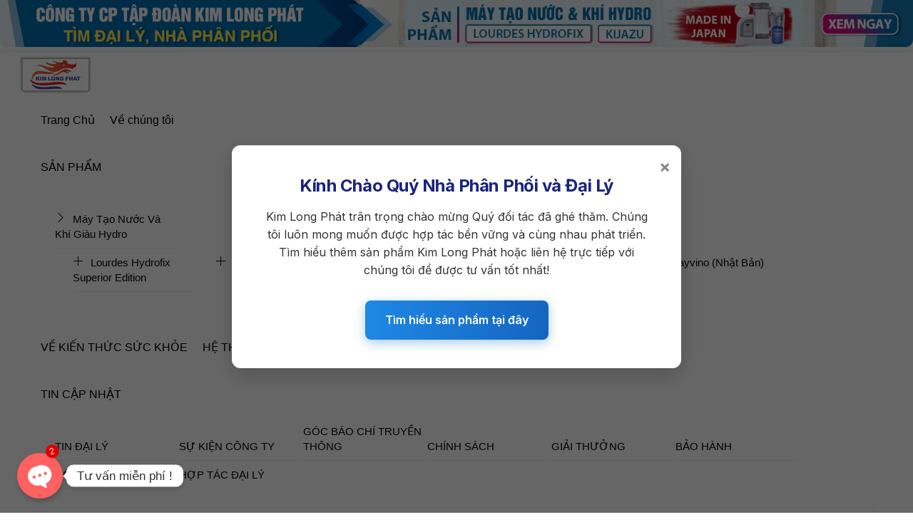

--- FILE ---
content_type: text/html; charset=UTF-8
request_url: https://kimlongphat.com.vn/cong-nghe-hydrofix-doc-quyen-cua-may-tao-nuoc-va-khi-giau-hydro-lourdes-hydrofix-superior-edition/
body_size: 38293
content:
<!DOCTYPE html>
<html lang="vi" prefix="og: https://ogp.me/ns#">
    <head>
	        <meta charset="UTF-8">
        <meta name="viewport" content="width=device-width, initial-scale=1, minimum-scale=1">
        <style id="tb_inline_styles" data-no-optimize="1">.tb_animation_on{overflow-x:hidden}.themify_builder .wow{visibility:hidden;animation-fill-mode:both}[data-tf-animation]{will-change:transform,opacity,visibility}.themify_builder .tf_lax_done{transition-duration:.8s;transition-timing-function:cubic-bezier(.165,.84,.44,1)}[data-sticky-active].tb_sticky_scroll_active{z-index:1}[data-sticky-active].tb_sticky_scroll_active .hide-on-stick{display:none}@media(min-width:1025px){.hide-desktop{width:0!important;height:0!important;padding:0!important;visibility:hidden!important;margin:0!important;display:table-column!important;background:0!important;content-visibility:hidden;overflow:hidden!important}}@media(min-width:769px) and (max-width:1024px){.hide-tablet_landscape{width:0!important;height:0!important;padding:0!important;visibility:hidden!important;margin:0!important;display:table-column!important;background:0!important;content-visibility:hidden;overflow:hidden!important}}@media(min-width:681px) and (max-width:768px){.hide-tablet{width:0!important;height:0!important;padding:0!important;visibility:hidden!important;margin:0!important;display:table-column!important;background:0!important;content-visibility:hidden;overflow:hidden!important}}@media(max-width:680px){.hide-mobile{width:0!important;height:0!important;padding:0!important;visibility:hidden!important;margin:0!important;display:table-column!important;background:0!important;content-visibility:hidden;overflow:hidden!important}}@media(max-width:768px){div.module-gallery-grid{--galn:var(--galt)}}@media(max-width:680px){
                .themify_map.tf_map_loaded{width:100%!important}
                .ui.builder_button,.ui.nav li a{padding:.525em 1.15em}
                .fullheight>.row_inner:not(.tb_col_count_1){min-height:0}
                div.module-gallery-grid{--galn:var(--galm);gap:8px}
            }</style><noscript><style>.themify_builder .wow,.wow .tf_lazy{visibility:visible!important}</style></noscript>        <style id="tf_lazy_common" data-no-optimize="1">
                        img{
                max-width:100%;
                height:auto
            }
                                    :where(.tf_in_flx,.tf_flx){display:inline-flex;flex-wrap:wrap;place-items:center}
            .tf_fa,:is(em,i) tf-lottie{display:inline-block;vertical-align:middle}:is(em,i) tf-lottie{width:1.5em;height:1.5em}.tf_fa{width:1em;height:1em;stroke-width:0;stroke:currentColor;overflow:visible;fill:currentColor;pointer-events:none;text-rendering:optimizeSpeed;buffered-rendering:static}#tf_svg symbol{overflow:visible}:where(.tf_lazy){position:relative;visibility:visible;display:block;opacity:.3}.wow .tf_lazy:not(.tf_swiper-slide){visibility:hidden;opacity:1}div.tf_audio_lazy audio{visibility:hidden;height:0;display:inline}.mejs-container{visibility:visible}.tf_iframe_lazy{transition:opacity .3s ease-in-out;min-height:10px}:where(.tf_flx),.tf_swiper-wrapper{display:flex}.tf_swiper-slide{flex-shrink:0;opacity:0;width:100%;height:100%}.tf_swiper-wrapper>br,.tf_lazy.tf_swiper-wrapper .tf_lazy:after,.tf_lazy.tf_swiper-wrapper .tf_lazy:before{display:none}.tf_lazy:after,.tf_lazy:before{content:'';display:inline-block;position:absolute;width:10px!important;height:10px!important;margin:0 3px;top:50%!important;inset-inline:auto 50%!important;border-radius:100%;background-color:currentColor;visibility:visible;animation:tf-hrz-loader infinite .75s cubic-bezier(.2,.68,.18,1.08)}.tf_lazy:after{width:6px!important;height:6px!important;inset-inline:50% auto!important;margin-top:3px;animation-delay:-.4s}@keyframes tf-hrz-loader{0%,100%{transform:scale(1);opacity:1}50%{transform:scale(.1);opacity:.6}}.tf_lazy_lightbox{position:fixed;background:rgba(11,11,11,.8);color:#ccc;top:0;left:0;display:flex;align-items:center;justify-content:center;z-index:999}.tf_lazy_lightbox .tf_lazy:after,.tf_lazy_lightbox .tf_lazy:before{background:#fff}.tf_vd_lazy,tf-lottie{display:flex;flex-wrap:wrap}tf-lottie{aspect-ratio:1.777}.tf_w.tf_vd_lazy video{width:100%;height:auto;position:static;object-fit:cover}
        </style>
        <link type="image/png" href="https://kimlongphat.com.vn/wp-content/uploads/2022/08/1.-Logo-khong-nen.png" rel="apple-touch-icon" /><link type="image/png" href="https://kimlongphat.com.vn/wp-content/uploads/2022/08/1.-Logo-khong-nen.png" rel="icon" />				<script>document.documentElement.className = document.documentElement.className + ' yes-js js_active js'</script>
				<script type="text/template" id="tmpl-variation-template">
	<div class="woocommerce-variation-description">{{{ data.variation.variation_description }}}</div>
	<div class="woocommerce-variation-price">{{{ data.variation.price_html }}}</div>
	<div class="woocommerce-variation-availability">{{{ data.variation.availability_html }}}</div>
</script>
<script type="text/template" id="tmpl-unavailable-variation-template">
	<p>Sorry, this product is unavailable. Please choose a different combination.</p>
</script>

<!-- Search Engine Optimization by Rank Math - https://s.rankmath.com/home -->
<title>Công nghệ Hydrofix độc quyền của máy tạo nước và khí giàu Hydro Lourdes Hydrofix (Superior Edition) - Kim Long Phát</title>
<meta name="description" content="Biết đến máy tạo nước và khí giàu Hydro Lourdes Hydrofix (Superior Edition) đã lâu, liệu rằng bạn đã hiểu về công nghệ độc quyền của thiết bị hỗ trợ chăm sóc"/>
<meta name="robots" content="follow, index, max-snippet:-1, max-video-preview:-1, max-image-preview:large"/>
<link rel="canonical" href="https://kimlongphat.com.vn/cong-nghe-hydrofix-doc-quyen-cua-may-tao-nuoc-va-khi-giau-hydro-lourdes-hydrofix-superior-edition/" />
<meta property="og:locale" content="vi_VN" />
<meta property="og:type" content="article" />
<meta property="og:title" content="Công nghệ Hydrofix độc quyền của máy tạo nước và khí giàu Hydro Lourdes Hydrofix (Superior Edition) - Kim Long Phát" />
<meta property="og:description" content="Biết đến máy tạo nước và khí giàu Hydro Lourdes Hydrofix (Superior Edition) đã lâu, liệu rằng bạn đã hiểu về công nghệ độc quyền của thiết bị hỗ trợ chăm sóc" />
<meta property="og:url" content="https://kimlongphat.com.vn/cong-nghe-hydrofix-doc-quyen-cua-may-tao-nuoc-va-khi-giau-hydro-lourdes-hydrofix-superior-edition/" />
<meta property="og:site_name" content="Kim Long Phát" />
<meta property="article:section" content="Về kiến thức sức khỏe" />
<meta property="og:image" content="https://kimlongphat.com.vn/wp-content/uploads/2023/09/May-tao-nuoc-va-khi-giau-Hydro-Lourdes-Hydrofix-Superior-Edition-so-huu-cong-nghe-Hydrofix-doc-quyen-voi-04-dac-diem-noi-troi-min.jpg" />
<meta property="og:image:secure_url" content="https://kimlongphat.com.vn/wp-content/uploads/2023/09/May-tao-nuoc-va-khi-giau-Hydro-Lourdes-Hydrofix-Superior-Edition-so-huu-cong-nghe-Hydrofix-doc-quyen-voi-04-dac-diem-noi-troi-min.jpg" />
<meta property="og:image:width" content="1280" />
<meta property="og:image:height" content="720" />
<meta property="og:image:alt" content="Công nghệ Hydrofix độc quyền của máy tạo nước và khí giàu Hydro Lourdes Hydrofix (Superior Edition)" />
<meta property="og:image:type" content="image/jpeg" />
<meta property="article:published_time" content="2023-09-09T09:35:00+07:00" />
<meta name="twitter:card" content="summary_large_image" />
<meta name="twitter:title" content="Công nghệ Hydrofix độc quyền của máy tạo nước và khí giàu Hydro Lourdes Hydrofix (Superior Edition) - Kim Long Phát" />
<meta name="twitter:description" content="Biết đến máy tạo nước và khí giàu Hydro Lourdes Hydrofix (Superior Edition) đã lâu, liệu rằng bạn đã hiểu về công nghệ độc quyền của thiết bị hỗ trợ chăm sóc" />
<meta name="twitter:image" content="https://kimlongphat.com.vn/wp-content/uploads/2023/09/May-tao-nuoc-va-khi-giau-Hydro-Lourdes-Hydrofix-Superior-Edition-so-huu-cong-nghe-Hydrofix-doc-quyen-voi-04-dac-diem-noi-troi-min.jpg" />
<meta name="twitter:label1" content="Written by" />
<meta name="twitter:data1" content="Kim Long Phát" />
<meta name="twitter:label2" content="Time to read" />
<meta name="twitter:data2" content="10 minutes" />
<script type="application/ld+json" class="rank-math-schema">{"@context":"https://schema.org","@graph":[{"@type":"Place","@id":"https://kimlongphat.com.vn/#place","address":{"@type":"PostalAddress","streetAddress":"228 \u0110\u01b0\u1eddng III, KDC Khang \u0110i\u1ec1n, P. Ph\u01b0\u1edbc Long B","addressLocality":"TP. Thu\u0309 \u0110\u01b0\u0301c","addressRegion":"TP. H\u1ed3 Ch\u00ed Minh","postalCode":"70000","addressCountry":"Vi\u1ec7t Nam"}},{"@type":"Organization","@id":"https://kimlongphat.com.vn/#organization","name":"M\u00e1y L\u1ecdc N\u01b0\u1edbc Ion Ki\u1ec1m Kim Long Ph\u00e1t","url":"https://kimlongphat.vn","email":"longphat39@gmail.com","address":{"@type":"PostalAddress","streetAddress":"228 \u0110\u01b0\u1eddng III, KDC Khang \u0110i\u1ec1n, P. Ph\u01b0\u1edbc Long B","addressLocality":"TP. Thu\u0309 \u0110\u01b0\u0301c","addressRegion":"TP. H\u1ed3 Ch\u00ed Minh","postalCode":"70000","addressCountry":"Vi\u1ec7t Nam"},"logo":{"@type":"ImageObject","@id":"https://kimlongphat.com.vn/#logo","url":"https://kimlongphat.vn/wp-content/uploads/2021/03/logo-1024-01.png","contentUrl":"https://kimlongphat.vn/wp-content/uploads/2021/03/logo-1024-01.png","caption":"M\u00e1y L\u1ecdc N\u01b0\u1edbc Ion Ki\u1ec1m Kim Long Ph\u00e1t","inLanguage":"vi","width":"1024","height":"1024"},"location":{"@id":"https://kimlongphat.com.vn/#place"}},{"@type":"WebSite","@id":"https://kimlongphat.com.vn/#website","url":"https://kimlongphat.com.vn","name":"M\u00e1y L\u1ecdc N\u01b0\u1edbc Ion Ki\u1ec1m Kim Long Ph\u00e1t","publisher":{"@id":"https://kimlongphat.com.vn/#organization"},"inLanguage":"vi"},{"@type":"ImageObject","@id":"https://kimlongphat.com.vn/wp-content/uploads/2023/09/May-tao-nuoc-va-khi-giau-Hydro-Lourdes-Hydrofix-Superior-Edition-so-huu-cong-nghe-Hydrofix-doc-quyen-voi-04-dac-diem-noi-troi-min.jpg","url":"https://kimlongphat.com.vn/wp-content/uploads/2023/09/May-tao-nuoc-va-khi-giau-Hydro-Lourdes-Hydrofix-Superior-Edition-so-huu-cong-nghe-Hydrofix-doc-quyen-voi-04-dac-diem-noi-troi-min.jpg","width":"1280","height":"720","inLanguage":"vi"},{"@type":"BreadcrumbList","@id":"https://kimlongphat.com.vn/cong-nghe-hydrofix-doc-quyen-cua-may-tao-nuoc-va-khi-giau-hydro-lourdes-hydrofix-superior-edition/#breadcrumb","itemListElement":[{"@type":"ListItem","position":"1","item":{"@id":"https://kimlongphat.vn","name":"Home"}},{"@type":"ListItem","position":"2","item":{"@id":"https://kimlongphat.com.vn/cong-nghe-hydrofix-doc-quyen-cua-may-tao-nuoc-va-khi-giau-hydro-lourdes-hydrofix-superior-edition/","name":"C\u00f4ng ngh\u1ec7 Hydrofix \u0111\u1ed9c quy\u1ec1n c\u1ee7a m\u00e1y t\u1ea1o n\u01b0\u1edbc v\u00e0 kh\u00ed gi\u00e0u Hydro Lourdes Hydrofix (Superior Edition)"}}]},{"@type":"WebPage","@id":"https://kimlongphat.com.vn/cong-nghe-hydrofix-doc-quyen-cua-may-tao-nuoc-va-khi-giau-hydro-lourdes-hydrofix-superior-edition/#webpage","url":"https://kimlongphat.com.vn/cong-nghe-hydrofix-doc-quyen-cua-may-tao-nuoc-va-khi-giau-hydro-lourdes-hydrofix-superior-edition/","name":"C\u00f4ng ngh\u1ec7 Hydrofix \u0111\u1ed9c quy\u1ec1n c\u1ee7a m\u00e1y t\u1ea1o n\u01b0\u1edbc v\u00e0 kh\u00ed gi\u00e0u Hydro Lourdes Hydrofix (Superior Edition) - Kim Long Ph\u00e1t","datePublished":"2023-09-09T09:35:00+07:00","dateModified":"2023-09-09T09:35:00+07:00","isPartOf":{"@id":"https://kimlongphat.com.vn/#website"},"primaryImageOfPage":{"@id":"https://kimlongphat.com.vn/wp-content/uploads/2023/09/May-tao-nuoc-va-khi-giau-Hydro-Lourdes-Hydrofix-Superior-Edition-so-huu-cong-nghe-Hydrofix-doc-quyen-voi-04-dac-diem-noi-troi-min.jpg"},"inLanguage":"vi","breadcrumb":{"@id":"https://kimlongphat.com.vn/cong-nghe-hydrofix-doc-quyen-cua-may-tao-nuoc-va-khi-giau-hydro-lourdes-hydrofix-superior-edition/#breadcrumb"}},{"@type":"Person","@id":"https://kimlongphat.com.vn/author/klp_quocanh/","name":"Kim Long Ph\u00e1t","url":"https://kimlongphat.com.vn/author/klp_quocanh/","image":{"@type":"ImageObject","@id":"https://secure.gravatar.com/avatar/ed53af65070df0fc40305e7b8c30bb10e4f332c48827893dd52791ba4a20e9b8?s=96&amp;d=mm&amp;r=g","url":"https://secure.gravatar.com/avatar/ed53af65070df0fc40305e7b8c30bb10e4f332c48827893dd52791ba4a20e9b8?s=96&amp;d=mm&amp;r=g","caption":"Kim Long Ph\u00e1t","inLanguage":"vi"},"worksFor":{"@id":"https://kimlongphat.com.vn/#organization"}},{"@type":"BlogPosting","headline":"C\u00f4ng ngh\u1ec7 Hydrofix \u0111\u1ed9c quy\u1ec1n c\u1ee7a m\u00e1y t\u1ea1o n\u01b0\u1edbc v\u00e0 kh\u00ed gi\u00e0u Hydro Lourdes Hydrofix (Superior Edition) - Kim","datePublished":"2023-09-09T09:35:00+07:00","dateModified":"2023-09-09T09:35:00+07:00","author":{"@id":"https://kimlongphat.com.vn/author/klp_quocanh/"},"publisher":{"@id":"https://kimlongphat.com.vn/#organization"},"description":"Bi\u1ebft \u0111\u1ebfn m\u00e1y t\u1ea1o n\u01b0\u1edbc v\u00e0 kh\u00ed gi\u00e0u Hydro Lourdes Hydrofix (Superior Edition) \u0111\u00e3 l\u00e2u, li\u1ec7u r\u1eb1ng b\u1ea1n \u0111\u00e3 hi\u1ec3u v\u1ec1 c\u00f4ng ngh\u1ec7 \u0111\u1ed9c quy\u1ec1n c\u1ee7a thi\u1ebft b\u1ecb h\u1ed7 tr\u1ee3 ch\u0103m s\u00f3c","name":"C\u00f4ng ngh\u1ec7 Hydrofix \u0111\u1ed9c quy\u1ec1n c\u1ee7a m\u00e1y t\u1ea1o n\u01b0\u1edbc v\u00e0 kh\u00ed gi\u00e0u Hydro Lourdes Hydrofix (Superior Edition) - Kim","@id":"https://kimlongphat.com.vn/cong-nghe-hydrofix-doc-quyen-cua-may-tao-nuoc-va-khi-giau-hydro-lourdes-hydrofix-superior-edition/#richSnippet","isPartOf":{"@id":"https://kimlongphat.com.vn/cong-nghe-hydrofix-doc-quyen-cua-may-tao-nuoc-va-khi-giau-hydro-lourdes-hydrofix-superior-edition/#webpage"},"image":{"@id":"https://kimlongphat.com.vn/wp-content/uploads/2023/09/May-tao-nuoc-va-khi-giau-Hydro-Lourdes-Hydrofix-Superior-Edition-so-huu-cong-nghe-Hydrofix-doc-quyen-voi-04-dac-diem-noi-troi-min.jpg"},"inLanguage":"vi","mainEntityOfPage":{"@id":"https://kimlongphat.com.vn/cong-nghe-hydrofix-doc-quyen-cua-may-tao-nuoc-va-khi-giau-hydro-lourdes-hydrofix-superior-edition/#webpage"}}]}</script>
<!-- /Rank Math WordPress SEO plugin -->

<link rel="alternate" type="application/rss+xml" title="Dòng thông tin Kim Long Phát &raquo;" href="https://kimlongphat.com.vn/feed/" />
<link rel="alternate" type="application/rss+xml" title="Kim Long Phát &raquo; Dòng bình luận" href="https://kimlongphat.com.vn/comments/feed/" />
<link rel="alternate" type="application/rss+xml" title="Kim Long Phát &raquo; Công nghệ Hydrofix độc quyền của máy tạo nước và khí giàu Hydro Lourdes Hydrofix (Superior Edition) Dòng bình luận" href="https://kimlongphat.com.vn/cong-nghe-hydrofix-doc-quyen-cua-may-tao-nuoc-va-khi-giau-hydro-lourdes-hydrofix-superior-edition/feed/" />
<link rel="alternate" title="oNhúng (JSON)" type="application/json+oembed" href="https://kimlongphat.com.vn/wp-json/oembed/1.0/embed?url=https%3A%2F%2Fkimlongphat.com.vn%2Fcong-nghe-hydrofix-doc-quyen-cua-may-tao-nuoc-va-khi-giau-hydro-lourdes-hydrofix-superior-edition%2F" />
<link rel="alternate" title="oNhúng (XML)" type="text/xml+oembed" href="https://kimlongphat.com.vn/wp-json/oembed/1.0/embed?url=https%3A%2F%2Fkimlongphat.com.vn%2Fcong-nghe-hydrofix-doc-quyen-cua-may-tao-nuoc-va-khi-giau-hydro-lourdes-hydrofix-superior-edition%2F&#038;format=xml" />
<style id='wp-img-auto-sizes-contain-inline-css'>
img:is([sizes=auto i],[sizes^="auto," i]){contain-intrinsic-size:3000px 1500px}
/*# sourceURL=wp-img-auto-sizes-contain-inline-css */
</style>
<link rel="preload" href="https://kimlongphat.com.vn/wp-content/plugins/yith-woocommerce-wishlist/assets/css/jquery.selectBox.css?ver=1.2.0" as="style"><link rel='stylesheet' id='jquery-selectBox-css' href='https://kimlongphat.com.vn/wp-content/plugins/yith-woocommerce-wishlist/assets/css/jquery.selectBox.css?ver=1.2.0' media='all' />
<link rel="preload" href="https://kimlongphat.com.vn/wp-content/plugins/yith-woocommerce-wishlist/assets/css/font-awesome.css?ver=4.7.0" as="style"><link rel='stylesheet' id='yith-wcwl-font-awesome-css' href='https://kimlongphat.com.vn/wp-content/plugins/yith-woocommerce-wishlist/assets/css/font-awesome.css?ver=4.7.0' media='all' />
<link rel="preload" href="https://kimlongphat.com.vn/wp-content/plugins/yith-woocommerce-wishlist/assets/css/style.css?ver=3.18.0" as="style"><link rel='stylesheet' id='yith-wcwl-main-css' href='https://kimlongphat.com.vn/wp-content/plugins/yith-woocommerce-wishlist/assets/css/style.css?ver=3.18.0' media='all' />
<style id='yith-wcwl-main-inline-css'>
.yith-wcwl-share li a{color: #FFFFFF;}.yith-wcwl-share li a:hover{color: #FFFFFF;}.yith-wcwl-share a.facebook{background: #39599E; background-color: #39599E;}.yith-wcwl-share a.facebook:hover{background: #595A5A; background-color: #595A5A;}.yith-wcwl-share a.twitter{background: #45AFE2; background-color: #45AFE2;}.yith-wcwl-share a.twitter:hover{background: #595A5A; background-color: #595A5A;}.yith-wcwl-share a.pinterest{background: #AB2E31; background-color: #AB2E31;}.yith-wcwl-share a.pinterest:hover{background: #595A5A; background-color: #595A5A;}.yith-wcwl-share a.email{background: #FBB102; background-color: #FBB102;}.yith-wcwl-share a.email:hover{background: #595A5A; background-color: #595A5A;}.yith-wcwl-share a.whatsapp{background: #00A901; background-color: #00A901;}.yith-wcwl-share a.whatsapp:hover{background: #595A5A; background-color: #595A5A;}
/*# sourceURL=yith-wcwl-main-inline-css */
</style>
<style id='global-styles-inline-css'>
:root{--wp--preset--aspect-ratio--square: 1;--wp--preset--aspect-ratio--4-3: 4/3;--wp--preset--aspect-ratio--3-4: 3/4;--wp--preset--aspect-ratio--3-2: 3/2;--wp--preset--aspect-ratio--2-3: 2/3;--wp--preset--aspect-ratio--16-9: 16/9;--wp--preset--aspect-ratio--9-16: 9/16;--wp--preset--color--black: #000000;--wp--preset--color--cyan-bluish-gray: #abb8c3;--wp--preset--color--white: #ffffff;--wp--preset--color--pale-pink: #f78da7;--wp--preset--color--vivid-red: #cf2e2e;--wp--preset--color--luminous-vivid-orange: #ff6900;--wp--preset--color--luminous-vivid-amber: #fcb900;--wp--preset--color--light-green-cyan: #7bdcb5;--wp--preset--color--vivid-green-cyan: #00d084;--wp--preset--color--pale-cyan-blue: #8ed1fc;--wp--preset--color--vivid-cyan-blue: #0693e3;--wp--preset--color--vivid-purple: #9b51e0;--wp--preset--gradient--vivid-cyan-blue-to-vivid-purple: linear-gradient(135deg,rgb(6,147,227) 0%,rgb(155,81,224) 100%);--wp--preset--gradient--light-green-cyan-to-vivid-green-cyan: linear-gradient(135deg,rgb(122,220,180) 0%,rgb(0,208,130) 100%);--wp--preset--gradient--luminous-vivid-amber-to-luminous-vivid-orange: linear-gradient(135deg,rgb(252,185,0) 0%,rgb(255,105,0) 100%);--wp--preset--gradient--luminous-vivid-orange-to-vivid-red: linear-gradient(135deg,rgb(255,105,0) 0%,rgb(207,46,46) 100%);--wp--preset--gradient--very-light-gray-to-cyan-bluish-gray: linear-gradient(135deg,rgb(238,238,238) 0%,rgb(169,184,195) 100%);--wp--preset--gradient--cool-to-warm-spectrum: linear-gradient(135deg,rgb(74,234,220) 0%,rgb(151,120,209) 20%,rgb(207,42,186) 40%,rgb(238,44,130) 60%,rgb(251,105,98) 80%,rgb(254,248,76) 100%);--wp--preset--gradient--blush-light-purple: linear-gradient(135deg,rgb(255,206,236) 0%,rgb(152,150,240) 100%);--wp--preset--gradient--blush-bordeaux: linear-gradient(135deg,rgb(254,205,165) 0%,rgb(254,45,45) 50%,rgb(107,0,62) 100%);--wp--preset--gradient--luminous-dusk: linear-gradient(135deg,rgb(255,203,112) 0%,rgb(199,81,192) 50%,rgb(65,88,208) 100%);--wp--preset--gradient--pale-ocean: linear-gradient(135deg,rgb(255,245,203) 0%,rgb(182,227,212) 50%,rgb(51,167,181) 100%);--wp--preset--gradient--electric-grass: linear-gradient(135deg,rgb(202,248,128) 0%,rgb(113,206,126) 100%);--wp--preset--gradient--midnight: linear-gradient(135deg,rgb(2,3,129) 0%,rgb(40,116,252) 100%);--wp--preset--font-size--small: 13px;--wp--preset--font-size--medium: clamp(14px, 0.875rem + ((1vw - 3.2px) * 0.469), 20px);--wp--preset--font-size--large: clamp(22.041px, 1.378rem + ((1vw - 3.2px) * 1.091), 36px);--wp--preset--font-size--x-large: clamp(25.014px, 1.563rem + ((1vw - 3.2px) * 1.327), 42px);--wp--preset--font-family--system-font: -apple-system,BlinkMacSystemFont,"Segoe UI",Roboto,Oxygen-Sans,Ubuntu,Cantarell,"Helvetica Neue",sans-serif;--wp--preset--spacing--20: 0.44rem;--wp--preset--spacing--30: 0.67rem;--wp--preset--spacing--40: 1rem;--wp--preset--spacing--50: 1.5rem;--wp--preset--spacing--60: 2.25rem;--wp--preset--spacing--70: 3.38rem;--wp--preset--spacing--80: 5.06rem;--wp--preset--shadow--natural: 6px 6px 9px rgba(0, 0, 0, 0.2);--wp--preset--shadow--deep: 12px 12px 50px rgba(0, 0, 0, 0.4);--wp--preset--shadow--sharp: 6px 6px 0px rgba(0, 0, 0, 0.2);--wp--preset--shadow--outlined: 6px 6px 0px -3px rgb(255, 255, 255), 6px 6px rgb(0, 0, 0);--wp--preset--shadow--crisp: 6px 6px 0px rgb(0, 0, 0);}:where(body) { margin: 0; }.wp-site-blocks > .alignleft { float: left; margin-right: 2em; }.wp-site-blocks > .alignright { float: right; margin-left: 2em; }.wp-site-blocks > .aligncenter { justify-content: center; margin-left: auto; margin-right: auto; }:where(.wp-site-blocks) > * { margin-block-start: 24px; margin-block-end: 0; }:where(.wp-site-blocks) > :first-child { margin-block-start: 0; }:where(.wp-site-blocks) > :last-child { margin-block-end: 0; }:root { --wp--style--block-gap: 24px; }:root :where(.is-layout-flow) > :first-child{margin-block-start: 0;}:root :where(.is-layout-flow) > :last-child{margin-block-end: 0;}:root :where(.is-layout-flow) > *{margin-block-start: 24px;margin-block-end: 0;}:root :where(.is-layout-constrained) > :first-child{margin-block-start: 0;}:root :where(.is-layout-constrained) > :last-child{margin-block-end: 0;}:root :where(.is-layout-constrained) > *{margin-block-start: 24px;margin-block-end: 0;}:root :where(.is-layout-flex){gap: 24px;}:root :where(.is-layout-grid){gap: 24px;}.is-layout-flow > .alignleft{float: left;margin-inline-start: 0;margin-inline-end: 2em;}.is-layout-flow > .alignright{float: right;margin-inline-start: 2em;margin-inline-end: 0;}.is-layout-flow > .aligncenter{margin-left: auto !important;margin-right: auto !important;}.is-layout-constrained > .alignleft{float: left;margin-inline-start: 0;margin-inline-end: 2em;}.is-layout-constrained > .alignright{float: right;margin-inline-start: 2em;margin-inline-end: 0;}.is-layout-constrained > .aligncenter{margin-left: auto !important;margin-right: auto !important;}.is-layout-constrained > :where(:not(.alignleft):not(.alignright):not(.alignfull)){margin-left: auto !important;margin-right: auto !important;}body .is-layout-flex{display: flex;}.is-layout-flex{flex-wrap: wrap;align-items: center;}.is-layout-flex > :is(*, div){margin: 0;}body .is-layout-grid{display: grid;}.is-layout-grid > :is(*, div){margin: 0;}body{font-family: var(--wp--preset--font-family--system-font);font-size: var(--wp--preset--font-size--medium);line-height: 1.6;padding-top: 0px;padding-right: 0px;padding-bottom: 0px;padding-left: 0px;}a:where(:not(.wp-element-button)){text-decoration: underline;}:root :where(.wp-element-button, .wp-block-button__link){background-color: #32373c;border-width: 0;color: #fff;font-family: inherit;font-size: inherit;font-style: inherit;font-weight: inherit;letter-spacing: inherit;line-height: inherit;padding-top: calc(0.667em + 2px);padding-right: calc(1.333em + 2px);padding-bottom: calc(0.667em + 2px);padding-left: calc(1.333em + 2px);text-decoration: none;text-transform: inherit;}.has-black-color{color: var(--wp--preset--color--black) !important;}.has-cyan-bluish-gray-color{color: var(--wp--preset--color--cyan-bluish-gray) !important;}.has-white-color{color: var(--wp--preset--color--white) !important;}.has-pale-pink-color{color: var(--wp--preset--color--pale-pink) !important;}.has-vivid-red-color{color: var(--wp--preset--color--vivid-red) !important;}.has-luminous-vivid-orange-color{color: var(--wp--preset--color--luminous-vivid-orange) !important;}.has-luminous-vivid-amber-color{color: var(--wp--preset--color--luminous-vivid-amber) !important;}.has-light-green-cyan-color{color: var(--wp--preset--color--light-green-cyan) !important;}.has-vivid-green-cyan-color{color: var(--wp--preset--color--vivid-green-cyan) !important;}.has-pale-cyan-blue-color{color: var(--wp--preset--color--pale-cyan-blue) !important;}.has-vivid-cyan-blue-color{color: var(--wp--preset--color--vivid-cyan-blue) !important;}.has-vivid-purple-color{color: var(--wp--preset--color--vivid-purple) !important;}.has-black-background-color{background-color: var(--wp--preset--color--black) !important;}.has-cyan-bluish-gray-background-color{background-color: var(--wp--preset--color--cyan-bluish-gray) !important;}.has-white-background-color{background-color: var(--wp--preset--color--white) !important;}.has-pale-pink-background-color{background-color: var(--wp--preset--color--pale-pink) !important;}.has-vivid-red-background-color{background-color: var(--wp--preset--color--vivid-red) !important;}.has-luminous-vivid-orange-background-color{background-color: var(--wp--preset--color--luminous-vivid-orange) !important;}.has-luminous-vivid-amber-background-color{background-color: var(--wp--preset--color--luminous-vivid-amber) !important;}.has-light-green-cyan-background-color{background-color: var(--wp--preset--color--light-green-cyan) !important;}.has-vivid-green-cyan-background-color{background-color: var(--wp--preset--color--vivid-green-cyan) !important;}.has-pale-cyan-blue-background-color{background-color: var(--wp--preset--color--pale-cyan-blue) !important;}.has-vivid-cyan-blue-background-color{background-color: var(--wp--preset--color--vivid-cyan-blue) !important;}.has-vivid-purple-background-color{background-color: var(--wp--preset--color--vivid-purple) !important;}.has-black-border-color{border-color: var(--wp--preset--color--black) !important;}.has-cyan-bluish-gray-border-color{border-color: var(--wp--preset--color--cyan-bluish-gray) !important;}.has-white-border-color{border-color: var(--wp--preset--color--white) !important;}.has-pale-pink-border-color{border-color: var(--wp--preset--color--pale-pink) !important;}.has-vivid-red-border-color{border-color: var(--wp--preset--color--vivid-red) !important;}.has-luminous-vivid-orange-border-color{border-color: var(--wp--preset--color--luminous-vivid-orange) !important;}.has-luminous-vivid-amber-border-color{border-color: var(--wp--preset--color--luminous-vivid-amber) !important;}.has-light-green-cyan-border-color{border-color: var(--wp--preset--color--light-green-cyan) !important;}.has-vivid-green-cyan-border-color{border-color: var(--wp--preset--color--vivid-green-cyan) !important;}.has-pale-cyan-blue-border-color{border-color: var(--wp--preset--color--pale-cyan-blue) !important;}.has-vivid-cyan-blue-border-color{border-color: var(--wp--preset--color--vivid-cyan-blue) !important;}.has-vivid-purple-border-color{border-color: var(--wp--preset--color--vivid-purple) !important;}.has-vivid-cyan-blue-to-vivid-purple-gradient-background{background: var(--wp--preset--gradient--vivid-cyan-blue-to-vivid-purple) !important;}.has-light-green-cyan-to-vivid-green-cyan-gradient-background{background: var(--wp--preset--gradient--light-green-cyan-to-vivid-green-cyan) !important;}.has-luminous-vivid-amber-to-luminous-vivid-orange-gradient-background{background: var(--wp--preset--gradient--luminous-vivid-amber-to-luminous-vivid-orange) !important;}.has-luminous-vivid-orange-to-vivid-red-gradient-background{background: var(--wp--preset--gradient--luminous-vivid-orange-to-vivid-red) !important;}.has-very-light-gray-to-cyan-bluish-gray-gradient-background{background: var(--wp--preset--gradient--very-light-gray-to-cyan-bluish-gray) !important;}.has-cool-to-warm-spectrum-gradient-background{background: var(--wp--preset--gradient--cool-to-warm-spectrum) !important;}.has-blush-light-purple-gradient-background{background: var(--wp--preset--gradient--blush-light-purple) !important;}.has-blush-bordeaux-gradient-background{background: var(--wp--preset--gradient--blush-bordeaux) !important;}.has-luminous-dusk-gradient-background{background: var(--wp--preset--gradient--luminous-dusk) !important;}.has-pale-ocean-gradient-background{background: var(--wp--preset--gradient--pale-ocean) !important;}.has-electric-grass-gradient-background{background: var(--wp--preset--gradient--electric-grass) !important;}.has-midnight-gradient-background{background: var(--wp--preset--gradient--midnight) !important;}.has-small-font-size{font-size: var(--wp--preset--font-size--small) !important;}.has-medium-font-size{font-size: var(--wp--preset--font-size--medium) !important;}.has-large-font-size{font-size: var(--wp--preset--font-size--large) !important;}.has-x-large-font-size{font-size: var(--wp--preset--font-size--x-large) !important;}.has-system-font-font-family{font-family: var(--wp--preset--font-family--system-font) !important;}
:root :where(.wp-block-pullquote){font-size: clamp(0.984em, 0.984rem + ((1vw - 0.2em) * 0.645), 1.5em);line-height: 1.6;}
/*# sourceURL=global-styles-inline-css */
</style>
<link rel="preload" href="https://kimlongphat.com.vn/wp-content/plugins/chaty/css/chaty-front.min.css?ver=1653664985" as="style"><link rel='stylesheet' id='chaty-front-css-css' href='https://kimlongphat.com.vn/wp-content/plugins/chaty/css/chaty-front.min.css?ver=1653664985' media='all' />
<link rel="preload" href="https://kimlongphat.com.vn/wp-content/plugins/contact-form-7/includes/css/styles.css?ver=5.6.3" as="style"><link rel='stylesheet' id='contact-form-7-css' href='https://kimlongphat.com.vn/wp-content/plugins/contact-form-7/includes/css/styles.css?ver=5.6.3' media='all' />
<link rel="preload" href="https://kimlongphat.com.vn/wp-content/plugins/table-of-contents-plus/screen.min.css?ver=2106" as="style"><link rel='stylesheet' id='toc-screen-css' href='https://kimlongphat.com.vn/wp-content/plugins/table-of-contents-plus/screen.min.css?ver=2106' media='all' />
<style id='woocommerce-inline-inline-css'>
.woocommerce form .form-row .required { visibility: visible; }
/*# sourceURL=woocommerce-inline-inline-css */
</style>
<link rel="preload" href="https://kimlongphat.com.vn/wp-content/plugins/ajax-search-for-woocommerce/assets/css/style.min.css?ver=1.22.3" as="style"><link rel='stylesheet' id='dgwt-wcas-style-css' href='https://kimlongphat.com.vn/wp-content/plugins/ajax-search-for-woocommerce/assets/css/style.min.css?ver=1.22.3' media='all' />
<script src="https://kimlongphat.com.vn/wp-includes/js/jquery/jquery.min.js?ver=3.7.1" id="jquery-core-js"></script>
<script src="https://kimlongphat.com.vn/wp-includes/js/jquery/jquery-migrate.min.js?ver=3.4.1" id="jquery-migrate-js"></script>
<script id="chaty-front-end-js-extra">
var chaty_settings = {"ajax_url":"https://kimlongphat.com.vn/wp-admin/admin-ajax.php","analytics":"0","chaty_widgets":[{"id":0,"identifier":0,"settings":{"show_close_button":1,"position":"left","custom_position":1,"bottom_spacing":"25","side_spacing":"25","icon_view":"vertical","default_state":"click","cta_text":"T\u01b0 v\u1ea5n mi\u1ec5n ph\u00ed !","cta_text_color":"#333333","cta_bg_color":"#ffffff","show_cta":"first_click","is_pending_mesg_enabled":"on","pending_mesg_count":"2","pending_mesg_count_color":"#ffffff","pending_mesg_count_bgcolor":"#dd0000","widget_icon":"chat-bubble","widget_icon_url":"","font_family":"-apple-system,BlinkMacSystemFont,Segoe UI,Roboto,Oxygen-Sans,Ubuntu,Cantarell,Helvetica Neue,sans-serif","widget_size":"54","custom_widget_size":"54","is_google_analytics_enabled":0,"close_text":"\u1ea8n","widget_color":"#FF6060","widget_rgb_color":"255,96,96","has_custom_css":0,"custom_css":"","widget_token":"533af32c95","widget_index":"","attention_effect":"waggle"},"triggers":{"has_time_delay":1,"time_delay":"0","exit_intent":0,"has_display_after_page_scroll":0,"display_after_page_scroll":"0","auto_hide_widget":0,"hide_after":0,"show_on_pages_rules":[],"time_diff":0,"has_date_scheduling_rules":0,"date_scheduling_rules":{"start_date_time":"","end_date_time":""},"date_scheduling_rules_timezone":0,"day_hours_scheduling_rules_timezone":0,"has_day_hours_scheduling_rules":[],"day_hours_scheduling_rules":[],"day_time_diff":0,"show_on_direct_visit":0,"show_on_referrer_social_network":0,"show_on_referrer_search_engines":0,"show_on_referrer_google_ads":0,"show_on_referrer_urls":[],"has_show_on_specific_referrer_urls":0,"has_traffic_source":0,"has_countries":0,"countries":[],"has_target_rules":0},"channels":[{"channel":"Phone","value":"0888 214 839","hover_text":"Phone","svg_icon":"\u003Csvg aria-hidden=\"true\" class=\"ico_d \" width=\"39\" height=\"39\" viewBox=\"0 0 39 39\" fill=\"none\" xmlns=\"http://www.w3.org/2000/svg\" style=\"transform: rotate(0deg);\"\u003E\u003Ccircle class=\"color-element\" cx=\"19.4395\" cy=\"19.4395\" r=\"19.4395\" fill=\"#03E78B\"/\u003E\u003Cpath d=\"M19.3929 14.9176C17.752 14.7684 16.2602 14.3209 14.7684 13.7242C14.0226 13.4259 13.1275 13.7242 12.8292 14.4701L11.7849 16.2602C8.65222 14.6193 6.11623 11.9341 4.47529 8.95057L6.41458 7.90634C7.16046 7.60799 7.45881 6.71293 7.16046 5.96705C6.56375 4.47529 6.11623 2.83435 5.96705 1.34259C5.96705 0.596704 5.22117 0 4.47529 0H0.745882C0.298353 0 5.69062e-07 0.298352 5.69062e-07 0.745881C5.69062e-07 3.72941 0.596704 6.71293 1.93929 9.3981C3.87858 13.575 7.30964 16.8569 11.3374 18.7962C14.0226 20.1388 17.0061 20.7355 19.9896 20.7355C20.4371 20.7355 20.7355 20.4371 20.7355 19.9896V16.4094C20.7355 15.5143 20.1388 14.9176 19.3929 14.9176Z\" transform=\"translate(9.07179 9.07178)\" fill=\"white\"/\u003E\u003C/svg\u003E","is_desktop":1,"is_mobile":1,"icon_color":"#03E78B","icon_rgb_color":"3,231,139","channel_type":"Phone","custom_image_url":"","order":"","pre_set_message":"","is_use_web_version":"1","is_open_new_tab":"1","is_default_open":"0","has_welcome_message":"0","chat_welcome_message":"","qr_code_image_url":"","mail_subject":"","channel_account_type":"personal","contact_form_settings":[],"contact_fields":[],"url":"tel:0888 214 839","mobile_target":"","desktop_target":"","target":"","is_agent":0,"agent_data":[],"header_text":"","header_sub_text":"","header_bg_color":"","header_text_color":"","widget_token":"533af32c95","widget_index":"","click_event":""},{"channel":"Facebook_Messenger","value":"https://m.me/102424374442365","hover_text":"Facebook Messenger","svg_icon":"\u003Csvg aria-hidden=\"true\" class=\"ico_d \" width=\"39\" height=\"39\" viewBox=\"0 0 39 39\" fill=\"none\" xmlns=\"http://www.w3.org/2000/svg\" style=\"transform: rotate(0deg);\"\u003E\u003Ccircle class=\"color-element\" cx=\"19.4395\" cy=\"19.4395\" r=\"19.4395\" fill=\"#1E88E5\"/\u003E\u003Cpath fill-rule=\"evenodd\" clip-rule=\"evenodd\" d=\"M0 9.63934C0 4.29861 4.68939 0 10.4209 0C16.1524 0 20.8418 4.29861 20.8418 9.63934C20.8418 14.98 16.1524 19.2787 10.4209 19.2787C9.37878 19.2787 8.33673 19.1484 7.42487 18.8879L3.90784 20.8418V17.1945C1.56311 15.3708 0 12.6353 0 9.63934ZM8.85779 10.1604L11.463 13.0261L17.1945 6.90384L12.1143 9.76959L9.37885 6.90384L3.64734 13.0261L8.85779 10.1604Z\" transform=\"translate(9.01854 10.3146)\" fill=\"white\"/\u003E\u003C/svg\u003E","is_desktop":1,"is_mobile":1,"icon_color":"#1E88E5","icon_rgb_color":"30,136,229","channel_type":"Facebook_Messenger","custom_image_url":"","order":"","pre_set_message":"","is_use_web_version":"1","is_open_new_tab":"1","is_default_open":"0","has_welcome_message":"0","chat_welcome_message":"","qr_code_image_url":"","mail_subject":"","channel_account_type":"personal","contact_form_settings":[],"contact_fields":[],"url":"https://m.me/102424374442365","mobile_target":"","desktop_target":"_blank","target":"_blank","is_agent":0,"agent_data":[],"header_text":"","header_sub_text":"","header_bg_color":"","header_text_color":"","widget_token":"533af32c95","widget_index":"","click_event":""}]}],"data_analytics_settings":"off"};
//# sourceURL=chaty-front-end-js-extra
</script>
<script src="https://kimlongphat.com.vn/wp-content/plugins/chaty/js/cht-front-script.min.js?ver=1653664985" id="chaty-front-end-js"></script>
<link rel="https://api.w.org/" href="https://kimlongphat.com.vn/wp-json/" /><link rel="alternate" title="JSON" type="application/json" href="https://kimlongphat.com.vn/wp-json/wp/v2/posts/20321" /><link rel="EditURI" type="application/rsd+xml" title="RSD" href="https://kimlongphat.com.vn/xmlrpc.php?rsd" />
<meta name="generator" content="WordPress 6.9" />
<link rel='shortlink' href='https://kimlongphat.com.vn/?p=20321' />
<style type="text/css">div#toc_container {width: 100%;}</style>		<style>
			.dgwt-wcas-ico-magnifier,.dgwt-wcas-ico-magnifier-handler{max-width:20px}.dgwt-wcas-search-wrapp{max-width:650px}		</style>
			<noscript><style>.woocommerce-product-gallery{ opacity: 1 !important; }</style></noscript>
	<div class="banner_home_top hidden-xs">                        <section class="slider" style="display: block;">
                            <div align="center">
                                <a href="https://kimlongphat.com.vn/kim-long-phat-moi-nha-phan-phoi-dai-ly-hop-tac-phat-trien-san-pham-may-tao-nuoc-va-khi-giau-hydro-tren-toan-quoc/" title="" target="">
                                    <img alt="Kim Long Phát - nhà phân phối máy tạo nước & khí Hydro hàng đầu VN" src="http://kimlongphat.com.vn/wp-content/uploads/2023/09/banner-tim-dai-ly-kimlongphat.vn-2.png">
                                </a>
                            </div>
                        </section></div>

<link rel="prefetch" href="https://kimlongphat.com.vn/wp-content/themes/themify-shoppe/js/themify-script.js?ver=8.0.2" as="script" fetchpriority="low"><link rel="prefetch" href="https://kimlongphat.com.vn/wp-content/themes/themify-shoppe/themify/js/modules/themify-sidemenu.js?ver=8.2.0" as="script" fetchpriority="low"><link rel="preload" href="https://kimlongphat.com.vn/wp-content/themes/themify-shoppe/js/modules/themify-shop.js?ver=8.0.2" as="script" fetchpriority="low"><link rel="preload" href="https://kimlongphat.com.vn/wp-content/uploads/2022/05/logo-kim-long-phat-1.gif" as="image"><link rel="preload" href="https://kimlongphat.com.vn/wp-content/themes/themify-shoppe/themify/themify-builder/js/themify-builder-script.js?ver=8.2.0" as="script" fetchpriority="low"><style id="tf_gf_fonts_style">@font-face{font-family:'Libre Franklin';font-style:italic;font-weight:300;font-display:swap;src:url(https://fonts.gstatic.com/s/librefranklin/v20/jizBREVItHgc8qDIbSTKq4XkRiUa6zgTjmbI.woff2) format('woff2');unicode-range:U+0460-052F,U+1C80-1C8A,U+20B4,U+2DE0-2DFF,U+A640-A69F,U+FE2E-FE2F;}@font-face{font-family:'Libre Franklin';font-style:italic;font-weight:300;font-display:swap;src:url(https://fonts.gstatic.com/s/librefranklin/v20/jizBREVItHgc8qDIbSTKq4XkRiUa6zETjmbI.woff2) format('woff2');unicode-range:U+0301,U+0400-045F,U+0490-0491,U+04B0-04B1,U+2116;}@font-face{font-family:'Libre Franklin';font-style:italic;font-weight:300;font-display:swap;src:url(https://fonts.gstatic.com/s/librefranklin/v20/jizBREVItHgc8qDIbSTKq4XkRiUa6zoTjmbI.woff2) format('woff2');unicode-range:U+0102-0103,U+0110-0111,U+0128-0129,U+0168-0169,U+01A0-01A1,U+01AF-01B0,U+0300-0301,U+0303-0304,U+0308-0309,U+0323,U+0329,U+1EA0-1EF9,U+20AB;}@font-face{font-family:'Libre Franklin';font-style:italic;font-weight:300;font-display:swap;src:url(https://fonts.gstatic.com/s/librefranklin/v20/jizBREVItHgc8qDIbSTKq4XkRiUa6zsTjmbI.woff2) format('woff2');unicode-range:U+0100-02BA,U+02BD-02C5,U+02C7-02CC,U+02CE-02D7,U+02DD-02FF,U+0304,U+0308,U+0329,U+1D00-1DBF,U+1E00-1E9F,U+1EF2-1EFF,U+2020,U+20A0-20AB,U+20AD-20C0,U+2113,U+2C60-2C7F,U+A720-A7FF;}@font-face{font-family:'Libre Franklin';font-style:italic;font-weight:300;font-display:swap;src:url(https://fonts.gstatic.com/s/librefranklin/v20/jizBREVItHgc8qDIbSTKq4XkRiUa6zUTjg.woff2) format('woff2');unicode-range:U+0000-00FF,U+0131,U+0152-0153,U+02BB-02BC,U+02C6,U+02DA,U+02DC,U+0304,U+0308,U+0329,U+2000-206F,U+20AC,U+2122,U+2191,U+2193,U+2212,U+2215,U+FEFF,U+FFFD;}@font-face{font-family:'Libre Franklin';font-style:italic;font-display:swap;src:url(https://fonts.gstatic.com/s/librefranklin/v20/jizBREVItHgc8qDIbSTKq4XkRiUa6zgTjmbI.woff2) format('woff2');unicode-range:U+0460-052F,U+1C80-1C8A,U+20B4,U+2DE0-2DFF,U+A640-A69F,U+FE2E-FE2F;}@font-face{font-family:'Libre Franklin';font-style:italic;font-display:swap;src:url(https://fonts.gstatic.com/s/librefranklin/v20/jizBREVItHgc8qDIbSTKq4XkRiUa6zETjmbI.woff2) format('woff2');unicode-range:U+0301,U+0400-045F,U+0490-0491,U+04B0-04B1,U+2116;}@font-face{font-family:'Libre Franklin';font-style:italic;font-display:swap;src:url(https://fonts.gstatic.com/s/librefranklin/v20/jizBREVItHgc8qDIbSTKq4XkRiUa6zoTjmbI.woff2) format('woff2');unicode-range:U+0102-0103,U+0110-0111,U+0128-0129,U+0168-0169,U+01A0-01A1,U+01AF-01B0,U+0300-0301,U+0303-0304,U+0308-0309,U+0323,U+0329,U+1EA0-1EF9,U+20AB;}@font-face{font-family:'Libre Franklin';font-style:italic;font-display:swap;src:url(https://fonts.gstatic.com/s/librefranklin/v20/jizBREVItHgc8qDIbSTKq4XkRiUa6zsTjmbI.woff2) format('woff2');unicode-range:U+0100-02BA,U+02BD-02C5,U+02C7-02CC,U+02CE-02D7,U+02DD-02FF,U+0304,U+0308,U+0329,U+1D00-1DBF,U+1E00-1E9F,U+1EF2-1EFF,U+2020,U+20A0-20AB,U+20AD-20C0,U+2113,U+2C60-2C7F,U+A720-A7FF;}@font-face{font-family:'Libre Franklin';font-style:italic;font-display:swap;src:url(https://fonts.gstatic.com/s/librefranklin/v20/jizBREVItHgc8qDIbSTKq4XkRiUa6zUTjg.woff2) format('woff2');unicode-range:U+0000-00FF,U+0131,U+0152-0153,U+02BB-02BC,U+02C6,U+02DA,U+02DC,U+0304,U+0308,U+0329,U+2000-206F,U+20AC,U+2122,U+2191,U+2193,U+2212,U+2215,U+FEFF,U+FFFD;}@font-face{font-family:'Libre Franklin';font-style:italic;font-weight:500;font-display:swap;src:url(https://fonts.gstatic.com/s/librefranklin/v20/jizBREVItHgc8qDIbSTKq4XkRiUa6zgTjmbI.woff2) format('woff2');unicode-range:U+0460-052F,U+1C80-1C8A,U+20B4,U+2DE0-2DFF,U+A640-A69F,U+FE2E-FE2F;}@font-face{font-family:'Libre Franklin';font-style:italic;font-weight:500;font-display:swap;src:url(https://fonts.gstatic.com/s/librefranklin/v20/jizBREVItHgc8qDIbSTKq4XkRiUa6zETjmbI.woff2) format('woff2');unicode-range:U+0301,U+0400-045F,U+0490-0491,U+04B0-04B1,U+2116;}@font-face{font-family:'Libre Franklin';font-style:italic;font-weight:500;font-display:swap;src:url(https://fonts.gstatic.com/s/librefranklin/v20/jizBREVItHgc8qDIbSTKq4XkRiUa6zoTjmbI.woff2) format('woff2');unicode-range:U+0102-0103,U+0110-0111,U+0128-0129,U+0168-0169,U+01A0-01A1,U+01AF-01B0,U+0300-0301,U+0303-0304,U+0308-0309,U+0323,U+0329,U+1EA0-1EF9,U+20AB;}@font-face{font-family:'Libre Franklin';font-style:italic;font-weight:500;font-display:swap;src:url(https://fonts.gstatic.com/s/librefranklin/v20/jizBREVItHgc8qDIbSTKq4XkRiUa6zsTjmbI.woff2) format('woff2');unicode-range:U+0100-02BA,U+02BD-02C5,U+02C7-02CC,U+02CE-02D7,U+02DD-02FF,U+0304,U+0308,U+0329,U+1D00-1DBF,U+1E00-1E9F,U+1EF2-1EFF,U+2020,U+20A0-20AB,U+20AD-20C0,U+2113,U+2C60-2C7F,U+A720-A7FF;}@font-face{font-family:'Libre Franklin';font-style:italic;font-weight:500;font-display:swap;src:url(https://fonts.gstatic.com/s/librefranklin/v20/jizBREVItHgc8qDIbSTKq4XkRiUa6zUTjg.woff2) format('woff2');unicode-range:U+0000-00FF,U+0131,U+0152-0153,U+02BB-02BC,U+02C6,U+02DA,U+02DC,U+0304,U+0308,U+0329,U+2000-206F,U+20AC,U+2122,U+2191,U+2193,U+2212,U+2215,U+FEFF,U+FFFD;}@font-face{font-family:'Libre Franklin';font-style:italic;font-weight:600;font-display:swap;src:url(https://fonts.gstatic.com/s/librefranklin/v20/jizBREVItHgc8qDIbSTKq4XkRiUa6zgTjmbI.woff2) format('woff2');unicode-range:U+0460-052F,U+1C80-1C8A,U+20B4,U+2DE0-2DFF,U+A640-A69F,U+FE2E-FE2F;}@font-face{font-family:'Libre Franklin';font-style:italic;font-weight:600;font-display:swap;src:url(https://fonts.gstatic.com/s/librefranklin/v20/jizBREVItHgc8qDIbSTKq4XkRiUa6zETjmbI.woff2) format('woff2');unicode-range:U+0301,U+0400-045F,U+0490-0491,U+04B0-04B1,U+2116;}@font-face{font-family:'Libre Franklin';font-style:italic;font-weight:600;font-display:swap;src:url(https://fonts.gstatic.com/s/librefranklin/v20/jizBREVItHgc8qDIbSTKq4XkRiUa6zoTjmbI.woff2) format('woff2');unicode-range:U+0102-0103,U+0110-0111,U+0128-0129,U+0168-0169,U+01A0-01A1,U+01AF-01B0,U+0300-0301,U+0303-0304,U+0308-0309,U+0323,U+0329,U+1EA0-1EF9,U+20AB;}@font-face{font-family:'Libre Franklin';font-style:italic;font-weight:600;font-display:swap;src:url(https://fonts.gstatic.com/s/librefranklin/v20/jizBREVItHgc8qDIbSTKq4XkRiUa6zsTjmbI.woff2) format('woff2');unicode-range:U+0100-02BA,U+02BD-02C5,U+02C7-02CC,U+02CE-02D7,U+02DD-02FF,U+0304,U+0308,U+0329,U+1D00-1DBF,U+1E00-1E9F,U+1EF2-1EFF,U+2020,U+20A0-20AB,U+20AD-20C0,U+2113,U+2C60-2C7F,U+A720-A7FF;}@font-face{font-family:'Libre Franklin';font-style:italic;font-weight:600;font-display:swap;src:url(https://fonts.gstatic.com/s/librefranklin/v20/jizBREVItHgc8qDIbSTKq4XkRiUa6zUTjg.woff2) format('woff2');unicode-range:U+0000-00FF,U+0131,U+0152-0153,U+02BB-02BC,U+02C6,U+02DA,U+02DC,U+0304,U+0308,U+0329,U+2000-206F,U+20AC,U+2122,U+2191,U+2193,U+2212,U+2215,U+FEFF,U+FFFD;}@font-face{font-family:'Libre Franklin';font-style:italic;font-weight:700;font-display:swap;src:url(https://fonts.gstatic.com/s/librefranklin/v20/jizBREVItHgc8qDIbSTKq4XkRiUa6zgTjmbI.woff2) format('woff2');unicode-range:U+0460-052F,U+1C80-1C8A,U+20B4,U+2DE0-2DFF,U+A640-A69F,U+FE2E-FE2F;}@font-face{font-family:'Libre Franklin';font-style:italic;font-weight:700;font-display:swap;src:url(https://fonts.gstatic.com/s/librefranklin/v20/jizBREVItHgc8qDIbSTKq4XkRiUa6zETjmbI.woff2) format('woff2');unicode-range:U+0301,U+0400-045F,U+0490-0491,U+04B0-04B1,U+2116;}@font-face{font-family:'Libre Franklin';font-style:italic;font-weight:700;font-display:swap;src:url(https://fonts.gstatic.com/s/librefranklin/v20/jizBREVItHgc8qDIbSTKq4XkRiUa6zoTjmbI.woff2) format('woff2');unicode-range:U+0102-0103,U+0110-0111,U+0128-0129,U+0168-0169,U+01A0-01A1,U+01AF-01B0,U+0300-0301,U+0303-0304,U+0308-0309,U+0323,U+0329,U+1EA0-1EF9,U+20AB;}@font-face{font-family:'Libre Franklin';font-style:italic;font-weight:700;font-display:swap;src:url(https://fonts.gstatic.com/s/librefranklin/v20/jizBREVItHgc8qDIbSTKq4XkRiUa6zsTjmbI.woff2) format('woff2');unicode-range:U+0100-02BA,U+02BD-02C5,U+02C7-02CC,U+02CE-02D7,U+02DD-02FF,U+0304,U+0308,U+0329,U+1D00-1DBF,U+1E00-1E9F,U+1EF2-1EFF,U+2020,U+20A0-20AB,U+20AD-20C0,U+2113,U+2C60-2C7F,U+A720-A7FF;}@font-face{font-family:'Libre Franklin';font-style:italic;font-weight:700;font-display:swap;src:url(https://fonts.gstatic.com/s/librefranklin/v20/jizBREVItHgc8qDIbSTKq4XkRiUa6zUTjg.woff2) format('woff2');unicode-range:U+0000-00FF,U+0131,U+0152-0153,U+02BB-02BC,U+02C6,U+02DA,U+02DC,U+0304,U+0308,U+0329,U+2000-206F,U+20AC,U+2122,U+2191,U+2193,U+2212,U+2215,U+FEFF,U+FFFD;}@font-face{font-family:'Libre Franklin';font-weight:300;font-display:swap;src:url(https://fonts.gstatic.com/s/librefranklin/v20/jizDREVItHgc8qDIbSTKq4XkRiUS2zcLig.woff2) format('woff2');unicode-range:U+0460-052F,U+1C80-1C8A,U+20B4,U+2DE0-2DFF,U+A640-A69F,U+FE2E-FE2F;}@font-face{font-family:'Libre Franklin';font-weight:300;font-display:swap;src:url(https://fonts.gstatic.com/s/librefranklin/v20/jizDREVItHgc8qDIbSTKq4XkRiUb2zcLig.woff2) format('woff2');unicode-range:U+0301,U+0400-045F,U+0490-0491,U+04B0-04B1,U+2116;}@font-face{font-family:'Libre Franklin';font-weight:300;font-display:swap;src:url(https://fonts.gstatic.com/s/librefranklin/v20/jizDREVItHgc8qDIbSTKq4XkRiUQ2zcLig.woff2) format('woff2');unicode-range:U+0102-0103,U+0110-0111,U+0128-0129,U+0168-0169,U+01A0-01A1,U+01AF-01B0,U+0300-0301,U+0303-0304,U+0308-0309,U+0323,U+0329,U+1EA0-1EF9,U+20AB;}@font-face{font-family:'Libre Franklin';font-weight:300;font-display:swap;src:url(https://fonts.gstatic.com/s/librefranklin/v20/jizDREVItHgc8qDIbSTKq4XkRiUR2zcLig.woff2) format('woff2');unicode-range:U+0100-02BA,U+02BD-02C5,U+02C7-02CC,U+02CE-02D7,U+02DD-02FF,U+0304,U+0308,U+0329,U+1D00-1DBF,U+1E00-1E9F,U+1EF2-1EFF,U+2020,U+20A0-20AB,U+20AD-20C0,U+2113,U+2C60-2C7F,U+A720-A7FF;}@font-face{font-family:'Libre Franklin';font-weight:300;font-display:swap;src:url(https://fonts.gstatic.com/s/librefranklin/v20/jizDREVItHgc8qDIbSTKq4XkRiUf2zc.woff2) format('woff2');unicode-range:U+0000-00FF,U+0131,U+0152-0153,U+02BB-02BC,U+02C6,U+02DA,U+02DC,U+0304,U+0308,U+0329,U+2000-206F,U+20AC,U+2122,U+2191,U+2193,U+2212,U+2215,U+FEFF,U+FFFD;}@font-face{font-family:'Libre Franklin';font-display:swap;src:url(https://fonts.gstatic.com/s/librefranklin/v20/jizDREVItHgc8qDIbSTKq4XkRiUS2zcLig.woff2) format('woff2');unicode-range:U+0460-052F,U+1C80-1C8A,U+20B4,U+2DE0-2DFF,U+A640-A69F,U+FE2E-FE2F;}@font-face{font-family:'Libre Franklin';font-display:swap;src:url(https://fonts.gstatic.com/s/librefranklin/v20/jizDREVItHgc8qDIbSTKq4XkRiUb2zcLig.woff2) format('woff2');unicode-range:U+0301,U+0400-045F,U+0490-0491,U+04B0-04B1,U+2116;}@font-face{font-family:'Libre Franklin';font-display:swap;src:url(https://fonts.gstatic.com/s/librefranklin/v20/jizDREVItHgc8qDIbSTKq4XkRiUQ2zcLig.woff2) format('woff2');unicode-range:U+0102-0103,U+0110-0111,U+0128-0129,U+0168-0169,U+01A0-01A1,U+01AF-01B0,U+0300-0301,U+0303-0304,U+0308-0309,U+0323,U+0329,U+1EA0-1EF9,U+20AB;}@font-face{font-family:'Libre Franklin';font-display:swap;src:url(https://fonts.gstatic.com/s/librefranklin/v20/jizDREVItHgc8qDIbSTKq4XkRiUR2zcLig.woff2) format('woff2');unicode-range:U+0100-02BA,U+02BD-02C5,U+02C7-02CC,U+02CE-02D7,U+02DD-02FF,U+0304,U+0308,U+0329,U+1D00-1DBF,U+1E00-1E9F,U+1EF2-1EFF,U+2020,U+20A0-20AB,U+20AD-20C0,U+2113,U+2C60-2C7F,U+A720-A7FF;}@font-face{font-family:'Libre Franklin';font-display:swap;src:url(https://fonts.gstatic.com/s/librefranklin/v20/jizDREVItHgc8qDIbSTKq4XkRiUf2zc.woff2) format('woff2');unicode-range:U+0000-00FF,U+0131,U+0152-0153,U+02BB-02BC,U+02C6,U+02DA,U+02DC,U+0304,U+0308,U+0329,U+2000-206F,U+20AC,U+2122,U+2191,U+2193,U+2212,U+2215,U+FEFF,U+FFFD;}@font-face{font-family:'Libre Franklin';font-weight:500;font-display:swap;src:url(https://fonts.gstatic.com/s/librefranklin/v20/jizDREVItHgc8qDIbSTKq4XkRiUS2zcLig.woff2) format('woff2');unicode-range:U+0460-052F,U+1C80-1C8A,U+20B4,U+2DE0-2DFF,U+A640-A69F,U+FE2E-FE2F;}@font-face{font-family:'Libre Franklin';font-weight:500;font-display:swap;src:url(https://fonts.gstatic.com/s/librefranklin/v20/jizDREVItHgc8qDIbSTKq4XkRiUb2zcLig.woff2) format('woff2');unicode-range:U+0301,U+0400-045F,U+0490-0491,U+04B0-04B1,U+2116;}@font-face{font-family:'Libre Franklin';font-weight:500;font-display:swap;src:url(https://fonts.gstatic.com/s/librefranklin/v20/jizDREVItHgc8qDIbSTKq4XkRiUQ2zcLig.woff2) format('woff2');unicode-range:U+0102-0103,U+0110-0111,U+0128-0129,U+0168-0169,U+01A0-01A1,U+01AF-01B0,U+0300-0301,U+0303-0304,U+0308-0309,U+0323,U+0329,U+1EA0-1EF9,U+20AB;}@font-face{font-family:'Libre Franklin';font-weight:500;font-display:swap;src:url(https://fonts.gstatic.com/s/librefranklin/v20/jizDREVItHgc8qDIbSTKq4XkRiUR2zcLig.woff2) format('woff2');unicode-range:U+0100-02BA,U+02BD-02C5,U+02C7-02CC,U+02CE-02D7,U+02DD-02FF,U+0304,U+0308,U+0329,U+1D00-1DBF,U+1E00-1E9F,U+1EF2-1EFF,U+2020,U+20A0-20AB,U+20AD-20C0,U+2113,U+2C60-2C7F,U+A720-A7FF;}@font-face{font-family:'Libre Franklin';font-weight:500;font-display:swap;src:url(https://fonts.gstatic.com/s/librefranklin/v20/jizDREVItHgc8qDIbSTKq4XkRiUf2zc.woff2) format('woff2');unicode-range:U+0000-00FF,U+0131,U+0152-0153,U+02BB-02BC,U+02C6,U+02DA,U+02DC,U+0304,U+0308,U+0329,U+2000-206F,U+20AC,U+2122,U+2191,U+2193,U+2212,U+2215,U+FEFF,U+FFFD;}@font-face{font-family:'Libre Franklin';font-weight:600;font-display:swap;src:url(https://fonts.gstatic.com/s/librefranklin/v20/jizDREVItHgc8qDIbSTKq4XkRiUS2zcLig.woff2) format('woff2');unicode-range:U+0460-052F,U+1C80-1C8A,U+20B4,U+2DE0-2DFF,U+A640-A69F,U+FE2E-FE2F;}@font-face{font-family:'Libre Franklin';font-weight:600;font-display:swap;src:url(https://fonts.gstatic.com/s/librefranklin/v20/jizDREVItHgc8qDIbSTKq4XkRiUb2zcLig.woff2) format('woff2');unicode-range:U+0301,U+0400-045F,U+0490-0491,U+04B0-04B1,U+2116;}@font-face{font-family:'Libre Franklin';font-weight:600;font-display:swap;src:url(https://fonts.gstatic.com/s/librefranklin/v20/jizDREVItHgc8qDIbSTKq4XkRiUQ2zcLig.woff2) format('woff2');unicode-range:U+0102-0103,U+0110-0111,U+0128-0129,U+0168-0169,U+01A0-01A1,U+01AF-01B0,U+0300-0301,U+0303-0304,U+0308-0309,U+0323,U+0329,U+1EA0-1EF9,U+20AB;}@font-face{font-family:'Libre Franklin';font-weight:600;font-display:swap;src:url(https://fonts.gstatic.com/s/librefranklin/v20/jizDREVItHgc8qDIbSTKq4XkRiUR2zcLig.woff2) format('woff2');unicode-range:U+0100-02BA,U+02BD-02C5,U+02C7-02CC,U+02CE-02D7,U+02DD-02FF,U+0304,U+0308,U+0329,U+1D00-1DBF,U+1E00-1E9F,U+1EF2-1EFF,U+2020,U+20A0-20AB,U+20AD-20C0,U+2113,U+2C60-2C7F,U+A720-A7FF;}@font-face{font-family:'Libre Franklin';font-weight:600;font-display:swap;src:url(https://fonts.gstatic.com/s/librefranklin/v20/jizDREVItHgc8qDIbSTKq4XkRiUf2zc.woff2) format('woff2');unicode-range:U+0000-00FF,U+0131,U+0152-0153,U+02BB-02BC,U+02C6,U+02DA,U+02DC,U+0304,U+0308,U+0329,U+2000-206F,U+20AC,U+2122,U+2191,U+2193,U+2212,U+2215,U+FEFF,U+FFFD;}@font-face{font-family:'Libre Franklin';font-weight:700;font-display:swap;src:url(https://fonts.gstatic.com/s/librefranklin/v20/jizDREVItHgc8qDIbSTKq4XkRiUS2zcLig.woff2) format('woff2');unicode-range:U+0460-052F,U+1C80-1C8A,U+20B4,U+2DE0-2DFF,U+A640-A69F,U+FE2E-FE2F;}@font-face{font-family:'Libre Franklin';font-weight:700;font-display:swap;src:url(https://fonts.gstatic.com/s/librefranklin/v20/jizDREVItHgc8qDIbSTKq4XkRiUb2zcLig.woff2) format('woff2');unicode-range:U+0301,U+0400-045F,U+0490-0491,U+04B0-04B1,U+2116;}@font-face{font-family:'Libre Franklin';font-weight:700;font-display:swap;src:url(https://fonts.gstatic.com/s/librefranklin/v20/jizDREVItHgc8qDIbSTKq4XkRiUQ2zcLig.woff2) format('woff2');unicode-range:U+0102-0103,U+0110-0111,U+0128-0129,U+0168-0169,U+01A0-01A1,U+01AF-01B0,U+0300-0301,U+0303-0304,U+0308-0309,U+0323,U+0329,U+1EA0-1EF9,U+20AB;}@font-face{font-family:'Libre Franklin';font-weight:700;font-display:swap;src:url(https://fonts.gstatic.com/s/librefranklin/v20/jizDREVItHgc8qDIbSTKq4XkRiUR2zcLig.woff2) format('woff2');unicode-range:U+0100-02BA,U+02BD-02C5,U+02C7-02CC,U+02CE-02D7,U+02DD-02FF,U+0304,U+0308,U+0329,U+1D00-1DBF,U+1E00-1E9F,U+1EF2-1EFF,U+2020,U+20A0-20AB,U+20AD-20C0,U+2113,U+2C60-2C7F,U+A720-A7FF;}@font-face{font-family:'Libre Franklin';font-weight:700;font-display:swap;src:url(https://fonts.gstatic.com/s/librefranklin/v20/jizDREVItHgc8qDIbSTKq4XkRiUf2zc.woff2) format('woff2');unicode-range:U+0000-00FF,U+0131,U+0152-0153,U+02BB-02BC,U+02C6,U+02DA,U+02DC,U+0304,U+0308,U+0329,U+2000-206F,U+20AC,U+2122,U+2191,U+2193,U+2212,U+2215,U+FEFF,U+FFFD;}</style><link rel="preload" fetchpriority="high" href="https://kimlongphat.com.vn/wp-content/uploads/themify-concate/2037363678/themify-4288323465.css" as="style"><link fetchpriority="high" id="themify_concate-css" rel="stylesheet" href="https://kimlongphat.com.vn/wp-content/uploads/themify-concate/2037363678/themify-4288323465.css"><link rel="dns-prefetch" href="https://fonts.gstatic.com"><link rel="preconnect" href="https://www.youtube.com"><link rel="preconnect" href="https://www.google-analytics.com">    </head>
    <body class="wp-singular post-template-default single single-post postid-20321 single-format-standard wp-custom-logo wp-theme-themify-shoppe wp-child-theme-themify-shoppe-child theme-themify-shoppe skin-default sidebar-none default_width no-home woocommerce-js tb_animation_on header-logo-left cart-style-dropdown wc-cart-empty fixed-header-enabled footer-none tagline-off wishlist-icon-off cart-icon-off footer-off filter-hover-none filter-featured-only">

	<a class="screen-reader-text skip-to-content" href="#content">Skip to content</a><svg id="tf_svg" style="display:none"><defs><symbol id="tf-ti-search" viewBox="0 0 32 32"><path d="m31.25 29.875-1.313 1.313-9.75-9.75a12.019 12.019 0 0 1-7.938 3c-6.75 0-12.25-5.5-12.25-12.25 0-3.25 1.25-6.375 3.563-8.688C5.875 1.25 8.937-.063 12.25-.063c6.75 0 12.25 5.5 12.25 12.25 0 3-1.125 5.813-3 7.938zm-19-7.312c5.688 0 10.313-4.688 10.313-10.375S17.938 1.813 12.25 1.813c-2.813 0-5.375 1.125-7.313 3.063-2 1.938-3.063 4.563-3.063 7.313 0 5.688 4.625 10.375 10.375 10.375z"/></symbol><symbol id="tf-ti-location-pin" viewBox="0 0 32 32"><path d="M16 .94c5.69 0 10.38 4.62 10.38 10.37 0 8.2-9.25 18.94-9.7 19.44l-.68.81-.69-.8c-.44-.5-9.69-11.26-9.69-19.45A10.4 10.4 0 0 1 16 .94zm0 27.69c2.19-2.7 8.5-11.07 8.5-17.32a8.5 8.5 0 0 0-17 0c0 6.25 6.31 14.63 8.5 17.31zm0-22.7c3.13 0 5.63 2.5 5.63 5.63S19.13 17.2 16 17.2s-5.63-2.5-5.63-5.63 2.5-5.62 5.63-5.62zm0 9.38c2.06 0 3.75-1.69 3.75-3.75S18.06 7.81 16 7.81s-3.75 1.7-3.75 3.75 1.69 3.75 3.75 3.75z"/></symbol><symbol id="tf-ti-email" viewBox="0 0 32 32"><path d="M0 3.75h32v24.5H0V3.75zM16 18.5 29 5.62H3zM10.81 16 1.87 7.19V24.8zm1.38 1.38-9.13 9h25.7l-9-8.94L16 21.12zm8.87-1.25L30.13 25V7.19z"/></symbol><symbol id="tf-ti-angle-right" viewBox="0 0 32 32"><path d="M24.9 16 10 1.1 8.8 2.5l13.4 13.4L8.8 29.4l1.3 1.4z"/></symbol><symbol id="tf-ti-plus" viewBox="0 0 32 32"><path d="M30.13 16.94v-1.88h-13.2V1.87h-1.87v13.2H1.87v1.87h13.2v13.19h1.87v-13.2h13.19z"/></symbol><symbol id="tf-ti-facebook" viewBox="0 0 32 32"><path d="M23.44 10.5h-5V7.75c0-1.44.19-2.25 2.25-2.25h2.75V0H19c-5.31 0-7.13 2.69-7.13 7.19v3.31h-3.3V16h3.3v16h6.57V16h4.44z"/></symbol><symbol id="tf-ti-twitter" viewBox="0 0 512 512"><path d="M389.2 48h70.6L305.6 224.2 487 464H345L233.7 318.6 106.5 464H35.8L200.7 275.5 26.8 48H172.4L272.9 180.9 389.2 48zM364.4 421.8h39.1L151.1 88h-42L364.4 421.8z"/></symbol><symbol id="tf-ti-instagram" viewBox="0 0 32 32"><path d="M24.5 0C28.63 0 32 3.38 32 7.5v17c0 4.13-3.38 7.5-7.5 7.5h-17A7.52 7.52 0 0 1 0 24.5v-17C0 3.37 3.38 0 7.5 0h17zm5.63 24.5V13.19h-6.07c.57 1.12.88 2.37.88 3.75a8.94 8.94 0 1 1-17.88 0c0-1.38.31-2.63.88-3.75H1.87V24.5a5.68 5.68 0 0 0 5.63 5.63h17a5.68 5.68 0 0 0 5.62-5.63zm-7.07-7.56c0-3.88-3.19-7.07-7.06-7.07s-7.06 3.2-7.06 7.07S12.13 24 16 24s7.06-3.19 7.06-7.06zm-.18-5.63h7.25V7.5a5.68 5.68 0 0 0-5.63-5.63h-17A5.68 5.68 0 0 0 1.87 7.5v3.81h7.25C10.75 9.31 13.25 8 16 8s5.25 1.31 6.88 3.31zm4.3-6.19c0-.56-.43-1-1-1h-2.56c-.56 0-1.06.44-1.06 1v2.44c0 .57.5 1 1.07 1h2.56c.56 0 1-.44 1-1V5.13z"/></symbol><symbol id="tf-ti-youtube" viewBox="0 0 32 32"><path d="M15.63 12.06c-.82 0-1.44-.25-1.88-.87-.31-.5-.5-1.19-.5-2.13V5.94c0-.94.19-1.63.5-2.07.44-.62 1.06-.93 1.88-.93s1.43.31 1.87.93c.38.44.5 1.13.5 2.07v3.12c0 .94-.13 1.7-.5 2.13-.44.62-1.06.87-1.88.87zm-.76-6.43v3.75c0 .8.26 1.24.76 1.24.56 0 .74-.43.74-1.24V5.62c0-.8-.18-1.25-.75-1.25-.5 0-.74.44-.74 1.25zm4.63 5.8c.13.45.5.63 1.06.63s1.2-.31 1.82-1.06v.94H24V3.06h-1.62v6.82c-.38.5-.7.75-1 .75-.25 0-.38-.13-.38-.38-.06-.06-.06-.25-.06-.62V3.06H19.3v7c0 .7.07 1.13.2 1.38zm6.19 10.82c0-.81-.32-1.25-.82-1.25-.56 0-.8.44-.8 1.25v.81h1.62v-.81zM8.19 3.31c.56 1.7.94 2.94 1.12 3.82v4.8h1.75v-4.8L13.26 0h-1.82l-1.25 4.7L8.94 0H7.06c.38 1.13.75 2.25 1.13 3.31zm20.56 13.25c.5 2 .5 4.13.5 6.25 0 2-.06 4.25-.5 6.25a3.25 3.25 0 0 1-2.81 2.57C22.62 32 19.3 32 16 32s-6.63 0-9.94-.37a3.25 3.25 0 0 1-2.81-2.57c-.5-2-.5-4.25-.5-6.25 0-2.12.06-4.25.5-6.25a3.25 3.25 0 0 1 2.87-2.62c3.25-.38 6.57-.38 9.88-.38s6.62 0 9.94.38a3.25 3.25 0 0 1 2.8 2.62zm-18.44 1.75V16.7H4.75v1.62h1.88v10.2h1.8V18.3h1.88zm4.81 10.19v-8.81h-1.56v6.75c-.37.5-.69.75-1 .75-.25 0-.37-.13-.37-.38-.07-.06-.07-.25-.07-.62v-6.5h-1.56v7c0 .62.06 1 .13 1.25.12.5.5.68 1.06.68s1.19-.37 1.81-1.06v.94h1.56zm6.07-2.63v-3.56c0-.81 0-1.37-.13-1.75-.18-.62-.62-1-1.25-1s-1.18.32-1.68 1V16.7h-1.57v11.8h1.57v-.88c.56.7 1.06 1 1.68 1s1.07-.3 1.25-1c.13-.37.13-.93.13-1.75zm6.06-1.5v-1.8c0-.95-.13-1.63-.5-2.07-.44-.63-1.06-.94-1.88-.94s-1.43.31-1.93.94a3.5 3.5 0 0 0-.5 2.06v3.07c0 .93.18 1.68.56 2.06a2.2 2.2 0 0 0 1.94.94c.81 0 1.5-.32 1.87-.94.25-.32.38-.63.38-1 .06-.13.06-.5.06-1v-.25h-1.62c0 .62 0 1-.07 1.12-.06.38-.31.63-.68.63-.57 0-.82-.44-.82-1.25v-1.57h3.19zm-7.63-2.18c0-.75-.25-1.19-.68-1.19-.25 0-.57.13-.82.44v5.37c.25.25.57.38.82.38.43 0 .68-.38.68-1.19v-3.81z"/></symbol></defs></svg><script> </script><noscript><iframe data-no-script src="https://www.googletagmanager.com/ns.html?id=GTM-G-7NR59M4480" height="0" width="0" style="display:none"></iframe></noscript><script async data-no-optimize="1" data-noptimize="1" data-cfasync="false" data-ga="G-7NR59M4480" src="[data-uri]"></script><script async data-no-optimize="1" data-noptimize="1" data-cfasync="false" src="https://www.googletagmanager.com/gtag/js?id=G-7NR59M4480"></script><div class="tf_search_form tf_search_overlay" data-lazy="1">
<form role="search" method="get" id="searchform" class="tf_rel tf_hide" action="https://kimlongphat.com.vn/">

	<div class="tf_icon_wrap icon-search"><svg  aria-label="Search" class="tf_fa tf-ti-search" role="img"><use href="#tf-ti-search"></use></svg></div>

	<input type="text" name="s" id="s" title="Search" placeholder="Search" value="" />

	
    
</form>
</div>
	<div id="pagewrap" class="tf_box hfeed site">
        
		    	    <div id="headerwrap"  class=' tf_box tf_w'>
		    <div class="top-bar-widgets tf_box">
	<div class="top-bar-widget-inner pagewidth tf_box tf_clearfix">
		<div class="top-bar-left tf_left tf_textl">
					</div>
		<div class="top-bar-right tf_right tf_textr">
					</div>
		<!-- /.top-bar-widget-inner -->
	</div>
</div>
<!-- /.top-bar-widget -->    		<!-- /Top bar widgets -->

		    
    		<header id="header" class="pagewidth tf_box tf_rel tf_clearfix" itemscope="itemscope" itemtype="https://schema.org/WPHeader">

			
						    			    <a id="menu-icon" class="tf_text_dec tf_box" href="#mobile-menu"><span class="menu-icon-inner tf_vmiddle tf_inline_b tf_rel tf_box"></span><span class="screen-reader-text">Menu</span></a>
			
    		    <div class="logo-wrap tf_inline_b tf_rel">
			    <div id="site-logo"><a href="https://kimlongphat.com.vn" title="Kim Long Phát"><img  src="https://kimlongphat.com.vn/wp-content/uploads/2022/05/logo-kim-long-phat-1.gif" alt="Kim Long Phát" class="site-logo-image" width="100" data-tf-not-load="1" fetchpriority="high"></a></div>    		    </div>
								
			<div id="mobile-menu" class="sidemenu sidemenu-off tf_scrollbar">
			    			    <div class="header-icons">
    <div class="top-icon-wrap">
	<ul id="icon-menu" class="icon-menu"><li id="menu-item-15985" class="menu-item-page-15927 menu-item menu-item-type-post_type menu-item-object-page menu-item-15985"><a href="https://kimlongphat.com.vn/locations/"><em><svg  class="tf_fa tf-ti-location-pin" aria-hidden="true"><use href="#tf-ti-location-pin"></use></svg></em><span class="tooltip">Locations</span></a></li>
<li id="menu-item-15987" class="menu-item-page-15901 menu-item menu-item-type-post_type menu-item-object-page menu-item-15987"><a href="https://kimlongphat.com.vn/contact/"><em><svg  class="tf_fa tf-ti-email" aria-hidden="true"><use href="#tf-ti-email"></use></svg></em><span class="tooltip">Contact</span></a></li>
</ul>			<ul class="icon-menu">
																		    </ul><!-- .icon-menu -->
	    </div>
            <a data-lazy="1" class="search-button tf_search_icon tf_box" href="#"><svg  aria-label="Search" class="tf_fa tf-ti-search" role="img"><use href="#tf-ti-search"></use></svg><span class="screen-reader-text">Search</span></a>
        <!-- /search-button -->
    </div>
                                                <nav id="main-nav-wrap" itemscope="itemscope" itemtype="https://schema.org/SiteNavigationElement">
                    <ul id="main-nav" class="main-nav tf_clearfix tf_box"><li  id="menu-item-16319" class="menu-item-page-15906 menu-item menu-item-type-post_type menu-item-object-page menu-item-home menu-item-16319"><a  href="https://kimlongphat.com.vn/">Trang Chủ</a> </li>
<li  id="menu-item-20670" class="menu-item-page-20581 menu-item menu-item-type-post_type menu-item-object-page menu-item-20670"><a  href="https://kimlongphat.com.vn/tap-doan-kim-long-phat/">Về chúng tôi</a> </li>
<li  id="menu-item-18870" class="menu-item-page-18854 menu-item menu-item-type-post_type menu-item-object-page menu-item-has-children has-sub-menu menu-item-18870" aria-haspopup="true"><a  href="https://kimlongphat.com.vn/san-pham/">SẢN PHẨM<span class="child-arrow"></span></a> <ul class="sub-menu"><li  id="menu-item-17052" class="menu-item-custom-17052 menu-item menu-item-type-custom menu-item-object-custom menu-item-has-children has-mega-dropdown dropdown-columns-2 has-sub-menu menu-item-17052 menu-custom-17052-parent-18870" aria-haspopup="true"><a  href="https://kimlongphat.com.vn/danh-muc/may-tao-nuoc-va-khi-giau-hydro/"><em> <svg  class="tf_fa tf-ti-angle-right" aria-hidden="true"><use href="#tf-ti-angle-right"></use></svg></em> Máy Tạo Nước Và Khí Giàu Hydro<span class="child-arrow"></span></a> <ul class="sub-menu"><li  id="menu-item-17226" class="menu-item-custom-17226 menu-item menu-item-type-custom menu-item-object-custom menu-item-17226 menu-custom-17226-parent-17052"><a  href="https://kimlongphat.com.vn/san-pham/may-tao-nuoc-va-khi-giau-hydro-lourdes-hydrofix/"><em> <svg  class="tf_fa tf-ti-plus" aria-hidden="true"><use href="#tf-ti-plus"></use></svg></em> Lourdes Hydrofix Superior Edition</a> </li>
<li  id="menu-item-17225" class="menu-item-custom-17225 menu-item menu-item-type-custom menu-item-object-custom menu-item-17225 menu-custom-17225-parent-17052"><a  href="https://kimlongphat.com.vn/san-pham/binh-tao-nuoc-giau-hydro-cam-tay-bambi/"><em> <svg  class="tf_fa tf-ti-plus" aria-hidden="true"><use href="#tf-ti-plus"></use></svg></em> Kijazu</a> </li>
</ul></li>
<li  id="menu-item-17055" class="menu-item-custom-17055 menu-item menu-item-type-custom menu-item-object-custom menu-item-has-children has-sub-menu menu-item-17055 menu-custom-17055-parent-18870" aria-haspopup="true"><a  href="https://kimlongphat.com.vn/danh-muc/he-thong-loc-nuoc-dau-nguon/"><em> <svg  class="tf_fa tf-ti-angle-right" aria-hidden="true"><use href="#tf-ti-angle-right"></use></svg></em> Hệ Thống Lọc Nước Đầu Nguồn<span class="child-arrow"></span></a> <ul class="sub-menu"><li  id="menu-item-17224" class="menu-item-custom-17224 menu-item menu-item-type-custom menu-item-object-custom menu-item-17224 menu-custom-17224-parent-17055"><a  href="https://kimlongphat.com.vn/danh-muc/he-thong-loc-nuoc-dau-nguon/"><em> <svg  class="tf_fa tf-ti-plus" aria-hidden="true"><use href="#tf-ti-plus"></use></svg></em> Vision Water (châu Âu)</a> </li>
</ul></li>
<li  id="menu-item-17056" class="menu-item-custom-17056 menu-item menu-item-type-custom menu-item-object-custom menu-item-has-children has-sub-menu menu-item-17056 menu-custom-17056-parent-18870" aria-haspopup="true"><a  href="https://kimlongphat.com.vn/danh-muc/may-loc-nuoc-de-gam-tu-bep/"><em> <svg  class="tf_fa tf-ti-angle-right" aria-hidden="true"><use href="#tf-ti-angle-right"></use></svg></em> Máy Lọc Nước Để Gầm Tủ Bếp<span class="child-arrow"></span></a> <ul class="sub-menu"><li  id="menu-item-17219" class="menu-item-custom-17219 menu-item menu-item-type-custom menu-item-object-custom menu-item-17219 menu-custom-17219-parent-17056"><a  href="https://kimlongphat.com.vn/danh-muc/may-loc-nuoc-de-gam-tu-bep-vision-water"><em> <svg  class="tf_fa tf-ti-plus" aria-hidden="true"><use href="#tf-ti-plus"></use></svg></em> Vision Water (châu Âu)</a> </li>
<li  id="menu-item-17220" class="menu-item-custom-17220 menu-item menu-item-type-custom menu-item-object-custom menu-item-17220 menu-custom-17220-parent-17056"><a  href="https://kimlongphat.com.vn/danh-muc/may-loc-nuoc-de-gam-tu-bep-torayvino"><em> <svg  class="tf_fa tf-ti-plus" aria-hidden="true"><use href="#tf-ti-plus"></use></svg></em> Torayvino (Nhật Bản)</a> </li>
</ul></li>
</ul></li>
<li  id="menu-item-18831" class="menu-item-custom-18831 menu-item menu-item-type-custom menu-item-object-custom menu-item-18831"><a  href="https://kimlongphat.vn/ve-kien-thuc-suc-khoe/">VỀ KIẾN THỨC SỨC KHỎE</a> </li>
<li  id="menu-item-18832" class="menu-item-custom-18832 menu-item menu-item-type-custom menu-item-object-custom menu-item-18832"><a  href="https://kimlongphat.com.vn/he-thong-nha-phan-phoi-va-dai-ly/">HỆ THỐNG NHÀ PHÂN PHỐI</a> </li>
<li  id="menu-item-18833" class="menu-item-custom-18833 menu-item menu-item-type-custom menu-item-object-custom menu-item-has-children has-sub-menu menu-item-18833" aria-haspopup="true"><a  href="#">TIN CẬP NHẬT<span class="child-arrow"></span></a> <ul class="sub-menu"><li  id="menu-item-18834" class="menu-item-custom-18834 menu-item menu-item-type-custom menu-item-object-custom menu-item-18834 menu-custom-18834-parent-18833"><a  href="https://kimlongphat.com.vn/tin-dai-ly/">TIN ĐẠI LÝ</a> </li>
<li  id="menu-item-18835" class="menu-item-custom-18835 menu-item menu-item-type-custom menu-item-object-custom menu-item-18835 menu-custom-18835-parent-18833"><a  href="https://kimlongphat.com.vn/su-kien-cong-ty/">SỰ KIỆN CÔNG TY</a> </li>
<li  id="menu-item-18836" class="menu-item-custom-18836 menu-item menu-item-type-custom menu-item-object-custom menu-item-18836 menu-custom-18836-parent-18833"><a  href="https://kimlongphat.com.vn/goc-bao-chi-va-truyen-thong/">GÓC BÁO CHÍ TRUYỀN THÔNG</a> </li>
<li  id="menu-item-18852" class="menu-item-custom-18852 menu-item menu-item-type-custom menu-item-object-custom menu-item-18852 menu-custom-18852-parent-18833"><a  href="https://kimlongphat.com.vn/chinh-sach/">CHÍNH SÁCH</a> </li>
<li  id="menu-item-18837" class="menu-item-custom-18837 menu-item menu-item-type-custom menu-item-object-custom menu-item-18837 menu-custom-18837-parent-18833"><a  href="https://kimlongphat.com.vn/giai-thuong-klp/">GIẢI THƯỞNG</a> </li>
<li  id="menu-item-19164" class="menu-item-custom-19164 menu-item menu-item-type-custom menu-item-object-custom menu-item-19164 menu-custom-19164-parent-18833"><a  href="https://kimlongphat.com.vn/bao-hanh/">BẢO HÀNH</a> </li>
<li  id="menu-item-19496" class="menu-item-custom-19496 menu-item menu-item-type-custom menu-item-object-custom menu-item-19496 menu-custom-19496-parent-18833"><a  href="https://kimlongphat.com.vn/doi-tac-chien-luoc">ĐỐI TÁC CHIẾN LƯỢC</a> </li>
<li  id="menu-item-19200" class="menu-item-custom-19200 menu-item menu-item-type-custom menu-item-object-custom menu-item-19200 menu-custom-19200-parent-18833"><a  href="https://kimlongphat.com.vn/hop-tac/">HỢP TÁC ĐẠI LÝ</a> </li>
</ul></li>
<li  id="menu-item-20894" class="menu-item-category-761 menu-item menu-item-type-taxonomy menu-item-object-category mega-link menu-item-20894" data-termid="761" data-tax="category"><a  href="https://kimlongphat.com.vn/diem-tin/">Điểm tin<span class="tf_post_count">7</span></a> </li>
<li  id="menu-item-15820" class="menu-item-page-2555 menu-item menu-item-type-post_type menu-item-object-page menu-item-15820"><a  href="https://kimlongphat.com.vn/lien-he/">Liên Hệ</a> </li>
<li  id="menu-item-19485" class="menu-item-custom-19485 menu-item menu-item-type-custom menu-item-object-custom menu-item-19485"><a  href="https://kimlongphat.com.vn/tuyen-dung-klp">Tuyển Dụng</a> </li>
</ul>                    <!-- /#main-nav -->
                </nav>
                                <a id="menu-icon-close" class="tf_hide tf_text_dec tf_close" aria-label="Close menu" href="#mobile-menu"><span class="screen-reader-text">Close Menu</span></a>

                			    			</div>
			    		    <!-- /#mobile-menu -->

			
			
    		</header>
    		<!-- /#header -->

		    
    	    </div>
	    	    <!-- /#headerwrap -->

	    <div id="body" class="tf_clear tf_box tf_mw tf_clearfix">
		<!-- layout-container -->
<div id="layout" class="pagewidth tf_box tf_clearfix">
            <!-- content -->
        <main id="content" class="tf_left tf_box tf_clearfix">
	    
<article id="post-20321" class="post tf_clearfix post-20321 type-post status-publish format-standard has-post-thumbnail hentry category-ve-kien-thuc-suc-khoe category-suc-khoe has-post-title has-post-date has-post-category has-post-tag has-post-comment has-post-author ">
	
	
	<div class="post-content">
        		<div class="post-content-inner-wrapper">
			<div class="post-content-inner">
	
				<span class="post-cat-tag-wrap">
		<span class="post-category"><a href="https://kimlongphat.com.vn/ve-kien-thuc-suc-khoe/" rel="tag" class="term-ve-kien-thuc-suc-khoe">Về kiến thức sức khỏe</a><span class="post-meta-separator">,</span> <a href="https://kimlongphat.com.vn/suc-khoe/" rel="tag" class="term-suc-khoe">Về Kiến Thức Và Sức Khỏe</a></span>	</span>
	
			
			<h1 class="post-title entry-title"><a href="https://kimlongphat.com.vn/cong-nghe-hydrofix-doc-quyen-cua-may-tao-nuoc-va-khi-giau-hydro-lourdes-hydrofix-superior-edition/">Công nghệ Hydrofix độc quyền của máy tạo nước và khí giàu Hydro Lourdes Hydrofix (Superior Edition)</a></h1>			
							<p class="post-meta entry-meta">
											<span class="post-author"><span class="author vcard"><a class="url fn n" href="https://kimlongphat.com.vn/author/klp_quocanh/" rel="author">Kim Long Phát</a></span></span>
										
					        <span class="post-comment">
        <a href="https://kimlongphat.com.vn/cong-nghe-hydrofix-doc-quyen-cua-may-tao-nuoc-va-khi-giau-hydro-lourdes-hydrofix-superior-edition/#respond">0 Comments</a>        </span>
        					
						<time datetime="2023-09-09" class="post-date entry-date updated">09/09/2023</time>
				</p>
			
						
			        <div class="entry-content">

                                        <div id="toc_container" class="toc_wrap_left no_bullets"><p class="toc_title">Mục lục b&agrave;i viết</p><ul class="toc_list"><li><a href="#1_Gioi_thieu_chung_ve_may_tao_nuoc_va_khi_giau_Hydro_Lourdes_Hydrofix_Superior_Edition">1. Giới thiệu chung về máy tạo nước và khí giàu Hydro Lourdes Hydrofix (Superior Edition)</a><ul><li><a href="#11_Khai_niem_may_tao_nuoc_va_khi_giau_Hydro_Lourdes_Hydrofix_Superior_Edition_so_huu_cong_nghe_Hydrofix_doc_quyen">1.1. Khái niệm máy tạo nước và khí giàu Hydro Lourdes Hydrofix (Superior Edition) sở hữu công nghệ Hydrofix độc quyền</a></li><li><a href="#12_Uu_diem_cua_may_tao_nuoc_va_khi_giau_Hydro_Lourdes_Hydrofix_Superior_Edition_so_huu_cong_nghe_Hydrofix_doc_quyen">1.2. Ưu điểm của máy tạo nước và khí giàu Hydro Lourdes Hydrofix (Superior Edition) sở hữu công nghệ Hydrofix độc quyền</a></li><li><a href="#13_Cong_dung_cua_may_tao_nuoc_va_khi_giau_Hydro_Lourdes_Hydrofix_Superior_Edition_so_huu_cong_nghe_Hydrofix_doc_quyen">1.3. Công dụng của máy tạo nước và khí giàu Hydro Lourdes Hydrofix (Superior Edition) sở hữu công nghệ Hydrofix độc quyền</a></li></ul></li><li><a href="#2_Tim_hieu_ve_cong_nghe_Hydrofix_doc_quyen_cua_may_Lourdes_Hydrofix_Superior_Edition">2. Tìm hiểu về công nghệ Hydrofix độc quyền của máy Lourdes Hydrofix (Superior Edition)</a><ul><li><a href="#21_Su_dung_phuong_phap_tao_tach_voi_su_phan_tach_giua_be_dien_phan_va_be_tao_khi">2.1. Sử dụng phương pháp tạo tách với sự phân tách giữa bể điện phân và bể tạo khí</a></li><li><a href="#22_Cong_nghe_tao_titan_cao_cap_nhat_cua_thanh_pho_Sabae_8211_Nhat_Ban">2.2. Công nghệ tạo titan cao cấp nhất của thành phố Sabae &#8211; Nhật Bản</a></li><li><a href="#23_Cong_nghe_mang_trao_doi_polyme_ran">2.3. Công nghệ màng trao đổi polyme rắn</a></li><li><a href="#24_Cong_nghe_hieu_ung_NEMCA">2.4. Công nghệ hiệu ứng NEMCA</a></li></ul></li><li><a href="#3_Nen_mua_may_tao_nuoc_va_khi_giau_Hydro_Lourdes_Hydrofix_Superior_Edition_so_huu_cong_nghe_Hydrofix_doc_quyen_o_dau">3. Nên mua máy tạo nước và khí giàu Hydro Lourdes Hydrofix (Superior Edition) sở hữu công nghệ Hydrofix độc quyền ở đâu? </a></li></ul></div>
<p><span style="font-size: 120%;"><span style="font-weight: 400;">Biết đến máy tạo nước và khí giàu Hydro Lourdes Hydrofix (Superior Edition) đã lâu, liệu rằng bạn đã hiểu về công nghệ độc quyền của thiết bị hỗ trợ chăm sóc sức khỏe, sắc đẹp chất lượng cao chuẩn Nhật này chưa? Nếu chưa, cùng </span><a href="https://kimlongphat.vn/" target="_blank" rel="noopener"><span style="font-weight: 400;">Kim Long Phát</span></a><span style="font-weight: 400;"> tìm hiểu Lourdes Hydrofix (Superior Edition) sở hữu công nghệ nào, có công dụng ra sao ở bài viết dưới đây nhé!</span></span></p>
<h2><span id="1_Gioi_thieu_chung_ve_may_tao_nuoc_va_khi_giau_Hydro_Lourdes_Hydrofix_Superior_Edition"><span style="font-weight: 400; font-size: 120%;">1. Giới thiệu chung về máy tạo nước và khí giàu Hydro Lourdes Hydrofix (Superior Edition)</span></span></h2>
<h3><span id="11_Khai_niem_may_tao_nuoc_va_khi_giau_Hydro_Lourdes_Hydrofix_Superior_Edition_so_huu_cong_nghe_Hydrofix_doc_quyen"><span style="font-weight: 400; font-size: 120%;">1.1. Khái niệm máy tạo nước và khí giàu Hydro Lourdes Hydrofix (Superior Edition) sở hữu công nghệ Hydrofix độc quyền</span></span></h3>
<p><span style="font-size: 120%;"><a href="https://kimlongphat.vn/may-tao-nuoc-va-khi-giau-hydro-lourdes-hydrofix/" target="_blank" rel="noopener"><span style="font-weight: 400;">Lourdes Hydrofix (Superior Edition)</span></a><span style="font-weight: 400;"> là máy tạo nước và khí giàu Hydro hay còn được gọi là máy tạo nước Hydrogen, máy hít khí Hydro, máy tạo khí Hydro… Lourdes Hydrofix (Superior Edition) là sản phẩm được sản xuất bởi <a href="https://kimlongphat.vn/cong-ty-h2-factory-inc-nhat-ban-chuyen-san-xuat-may-tao-nuoc-va-khi-giau-hydro/" target="_blank" rel="noopener">công ty H2 Factory, Nhật Bản</a>, sở hữu công nghệ Hydrofix độc quyền.</span></span></p>
<h3><span id="12_Uu_diem_cua_may_tao_nuoc_va_khi_giau_Hydro_Lourdes_Hydrofix_Superior_Edition_so_huu_cong_nghe_Hydrofix_doc_quyen"><span style="font-weight: 400; font-size: 120%;">1.2. Ưu điểm của máy tạo nước và khí giàu Hydro Lourdes Hydrofix (Superior Edition) sở hữu công nghệ Hydrofix độc quyền</span></span></h3>
<p><span style="font-weight: 400; font-size: 120%;">Máy tạo nước và khí giàu Hydro Lourdes Hydrofix (Superior Edition) sở hữu công nghệ Hydrofix độc quyền có những ưu điểm vượt trội: </span></p>
<ul>
<li style="font-weight: 400;" aria-level="1"><span style="font-weight: 400; font-size: 120%;">Tạo nước giàu Hydro có <a href="https://kimlongphat.vn/don-vi-do-nong-do-hydro-hoa-tan-trong-nuoc-ppm-ppb-va-ppt/" target="_blank" rel="noopener">nồng độ Hydro hoà tan</a> cao ≥ 1520 ppb</span></li>
<li style="font-weight: 400;" aria-level="1"><span style="font-weight: 400; font-size: 120%;">Tạo nước giàu Hydro có <a href="https://kimlongphat.vn/chi-so-orp-la-gi-co-anh-huong-nhu-the-nao-doi-voi-suc-khoe/" target="_blank" rel="noopener">chỉ số chống oxy hóa</a> (ORP) cao -750 mV</span></li>
<li style="font-weight: 400;" aria-level="1"><span style="font-weight: 400; font-size: 120%;">Lưu lượng khí Hydro tạo ra ≥ 48 ml/phút</span></li>
<li style="font-weight: 400;" aria-level="1"><span style="font-weight: 400; font-size: 120%;">Tạo khí Hydro tinh khiết đạt 99,9995%</span></li>
<li style="font-weight: 400;" aria-level="1"><span style="font-weight: 400; font-size: 120%;">Độ pH của nước tăng lên đến 1.0 so với nước ban đầu</span></li>
<li style="font-weight: 400;" aria-level="1"><span style="font-weight: 400; font-size: 120%;">Bể tạo khí không tạo ra các chất độc hại như khí ozon và khí clo</span></li>
<li style="font-weight: 400;" aria-level="1"><span style="font-weight: 400; font-size: 120%;">Chế độ bổ sung Hydro liên tục trong 12 giờ</span></li>
<li style="font-weight: 400;" aria-level="1"><span style="font-weight: 400; font-size: 120%;">Không giới hạn số lần tạo Hydro</span></li>
</ul>
<figure id="attachment_21271" aria-describedby="caption-attachment-21271" style="width: 800px" class="wp-caption aligncenter"><img fetchpriority="high" decoding="async" class="wp-image-21271" src="https://kimlongphat.vn/wp-content/uploads/2023/07/4-min.jpg" alt="Hít khí Hydro hỗ trợ ngăn ngừa hiệu quả nhiều bệnh " width="800" height="668" title="Công nghệ Hydrofix độc quyền của máy tạo nước và khí giàu Hydro Lourdes Hydrofix (Superior Edition) 1"><figcaption id="caption-attachment-21271" class="wp-caption-text"><span style="font-size: 120%;">Máy tạo nước và khí giàu Hydro Lourdes Hydrofix (Superior Edition) sở hữu công nghệ Hydrofix độc quyền, Nhật Bản</span></figcaption></figure>
<h3><span id="13_Cong_dung_cua_may_tao_nuoc_va_khi_giau_Hydro_Lourdes_Hydrofix_Superior_Edition_so_huu_cong_nghe_Hydrofix_doc_quyen"><span style="font-weight: 400; font-size: 120%;">1.3. Công dụng của máy tạo nước và khí giàu Hydro Lourdes Hydrofix (Superior Edition) sở hữu công nghệ Hydrofix độc quyền</span></span></h3>
<p><span style="font-weight: 400; font-size: 120%;">Lourdes Hydrofix (Superior Edition) sở hữu công nghệ Hydrofix độc quyền với 2 tính năng trong cùng 1 sản phẩm: tạo nước giàu Hydro và tạo khí Hydro, giúp bổ sung Hydro – chất chống oxy hóa mạnh và an toàn cho cơ thể, đáp ứng nhu cầu sử dụng của khách hàng.</span></p>
<p><span style="font-size: 120%;"><span style="font-weight: 400;">Uống nước giàu Hydro giúp hỗ trợ cải thiện nhiều loại bệnh như: </span><a href="https://kimlongphat.vn/uong-nuoc-giau-hydro-ho-tro-bao-ve-he-tim-mach-khoe-manh/" target="_blank" rel="noopener"><span style="font-weight: 400;">tim mạch</span></a><span style="font-weight: 400;">, </span><a href="https://kimlongphat.vn/cong-dung-tuyet-voi-cua-nuoc-giau-hydro-doi-voi-benh-nhan-viem-gan-b-man-tinh/" target="_blank" rel="noopener"><span style="font-weight: 400;">viêm gan B</span></a><span style="font-weight: 400;">, </span><a href="https://kimlongphat.vn/nuoc-giau-hydro-ho-tro-cai-thien-hieu-qua-cac-tinh-trang-cua-benh-tieu-duong-tuyp-2/" target="_blank" rel="noopener"><span style="font-weight: 400;">tiểu đường tuýp 2</span></a><span style="font-weight: 400;">, </span><a href="https://kimlongphat.vn/hydro-giup-lam-giam-viem-xuong-khop-hieu-qua/" target="_blank" rel="noopener"><span style="font-weight: 400;">xương khớp</span></a><span style="font-weight: 400;">, </span><a href="https://kimlongphat.vn/uong-nuoc-giau-hydro-giup-cai-thien-chat-luong-cuoc-song-qol/" target="_blank" rel="noopener"><span style="font-weight: 400;">chất lượng cuộc sống (QOL)</span></a><span style="font-weight: 400;">,</span> <a href="https://kimlongphat.vn/nuoc-giau-hydro-giup-cai-thien-chuc-nang-gan-cua-benh-nhan-ung-thu-dai-truc-trang-dieu-tri-bang-hoa-tri-lieu-mfolfox6/" target="_blank" rel="noopener"><span style="font-weight: 400;">chức năng gan</span></a><span style="font-weight: 400;">…</span></span></p>
<p><span style="font-size: 120%;"><span style="font-weight: 400;">Liệu pháp hít khí Hydro được Bộ Y tế, Lao động và Phúc lợi Nhật Bản công nhận là “Liệu pháp Y tế Tiên Tiến B” có công dụng trong việc hỗ trợ ngăn ngừa bệnh hiệu quả, được sử dụng rộng rãi tại bệnh viện, phòng khám ở Nhật Bản. Hít khí Hydro hỗ trợ ngăn ngừa và cải thiện các bệnh liên quan đến não và các cơ quan của cơ thể như: </span><a href="https://kimlongphat.vn/hit-khi-hydro-giup-cai-thien-tinh-trang-viem-duong-tho-o-benh-nhan-mac-benh-phoi-tac-nghen-man-tinh/" target="_blank" rel="noopener"><span style="font-weight: 400;">viêm phổi</span></a><span style="font-weight: 400;">, </span><a href="https://kimlongphat.vn/giam-stress-hieu-qua-bang-lieu-phap-hit-khi-giau-hydro/" target="_blank" rel="noopener"><span style="font-weight: 400;">stress</span></a><span style="font-weight: 400;">, </span><a href="https://kimlongphat.vn/lieu-phap-hit-khi-hydro-giup-cai-thien-giac-ngu-hieu-qua/" target="_blank" rel="noopener"><span style="font-weight: 400;">mất ngủ,</span></a> <a href="https://kimlongphat.vn/khi-hydro-giup-lam-giam-nong-do-cytokine-gay-viem-va-stress-oxy-hoa-do-viem-tuy-cap-gay-ra/" target="_blank" rel="noopener"><span style="font-weight: 400;">viêm tụy cấp</span></a><span style="font-weight: 400;">, </span><a href="https://kimlongphat.vn/tiem-nang-cua-lieu-phap-hit-khi-hydro-trong-ho-tro-cai-thien-tinh-trang-nhoi-mau-nao-cap-tinh/" target="_blank" rel="noopener"><span style="font-weight: 400;">nhồi máu não cấp tính</span></a><span style="font-weight: 400;">, </span><a href="https://kimlongphat.vn/hit-khi-hydro-ho-tro-giam-kich-thuoc-khoi-u-o-benh-nhan-ung-thu-tui-mat-di-can-gan/" target="_blank" rel="noopener"><span style="font-weight: 400;">ung thư túi mật di căn gan</span></a><span style="font-weight: 400;">, </span><a href="https://kimlongphat.vn/hit-khi-hydro-giup-cai-thien-thinh-giac-cua-benh-nhan-ung-thu-bieu-mo-vom-hong-sau-xa-tri/" target="_blank" rel="noopener"><span style="font-weight: 400;">thính giác</span></a><span style="font-weight: 400;">, </span><a href="https://kimlongphat.vn/hit-khi-hydro-giup-cai-thien-hieu-suat-chay-va-suc-manh-co-the-o-nguoi-truong-thanh-khoe-manh/" target="_blank" rel="noopener"><span style="font-weight: 400;">cải thiện hiệu suất chạy</span></a><span style="font-weight: 400;">…</span></span></p>
<figure id="attachment_21918" aria-describedby="caption-attachment-21918" style="width: 800px" class="wp-caption aligncenter"><img decoding="async" class="wp-image-21918" src="https://kimlongphat.vn/wp-content/uploads/2023/08/Khi-Hydro-duoc-tao-ra-tu-may-tao-nuoc-va-khi-giau-Hydro-Lourdes-Hydrofix-Superior-Edition-co-do-tinh-khiet-cao-dat-99-9995-min-scaled.jpg" alt="Hít khí và uống nước giàu Hydro giúp chăm sóc và bảo vệ sức khỏe, sắc đẹp an toàn, hiệu quả" width="800" height="597" title="Công nghệ Hydrofix độc quyền của máy tạo nước và khí giàu Hydro Lourdes Hydrofix (Superior Edition) 2"><figcaption id="caption-attachment-21918" class="wp-caption-text"><span style="font-size: 120%;">Hít khí và uống nước giàu Hydro giúp chăm sóc và bảo vệ sức khỏe, sắc đẹp an toàn, hiệu quả</span></figcaption></figure>
<p><span style="font-size: 120%;"><span style="font-weight: 400;">Bên cạnh đó, nước giàu Hydro và khí Hydro còn có tiềm năng trong làm đẹp: </span><a href="https://kimlongphat.vn/tam-va-dap-mat-na-thuong-xuyen-bang-nuoc-giau-hydro-giup-cai-thien-nep-nhan-vet-dom-dieu-chinh-do-nhon-va-do-am-cho-da/" target="_blank" rel="noopener"><span style="font-weight: 400;">hỗ trợ ức chế và cải thiện nếp nhăn, vết đốm</span></a><span style="font-weight: 400;">, </span><a href="https://kimlongphat.vn/nuoc-giau-hydro-giup-uc-che-san-xuat-melanin-dom-doi-moi-va-lam-dep-da/" target="_blank" rel="noopener"><span style="font-weight: 400;">hỗ trợ ức chế sản sinh Melanin</span></a><span style="font-weight: 400;">, </span><a href="https://kimlongphat.vn/nuoc-giau-hydro-giup-lam-sach-ngan-ngua-bit-tac-lo-chan-long-va-mo-tham/" target="_blank" rel="noopener"><span style="font-weight: 400;">hỗ trợ làm sạch lỗ chân lông và mờ thâm</span></a><span style="font-weight: 400;">, </span><a href="https://kimlongphat.vn/nuoc-giau-hydro-giup-ho-tro-cai-thien-vet-loet-do-ti-de/" target="_blank" rel="noopener"><span style="font-weight: 400;">hỗ trợ thúc đẩy tái tạo collagen</span></a><span style="font-weight: 400;">…</span><span style="font-weight: 400;"> </span></span></p>
<figure id="attachment_21695" aria-describedby="caption-attachment-21695" style="width: 800px" class="wp-caption aligncenter"><img decoding="async" class="wp-image-21695" src="https://kimlongphat.vn/wp-content/uploads/2023/08/Su-dung-may-tao-nuoc-Hydro-Lourdes-Hydrofix-Superior-Edition-va-Kijazu-giup-cham-soc-sac-dep-hieu-qua.jpg" alt="Nước giàu Hydro – Bí quyết chăm sóc da hiệu quả" width="800" height="480" title="Công nghệ Hydrofix độc quyền của máy tạo nước và khí giàu Hydro Lourdes Hydrofix (Superior Edition) 3"><figcaption id="caption-attachment-21695" class="wp-caption-text"><span style="font-size: 120%;">Nước giàu Hydro – Bí quyết chăm sóc da hiệu quả</span></figcaption></figure>
<h2><span id="2_Tim_hieu_ve_cong_nghe_Hydrofix_doc_quyen_cua_may_Lourdes_Hydrofix_Superior_Edition"><span style="font-weight: 400; font-size: 120%;">2. Tìm hiểu về công nghệ Hydrofix độc quyền của máy Lourdes Hydrofix (Superior Edition)</span></span></h2>
<p><span style="font-weight: 400; font-size: 120%;">Công nghệ Hydrofix độc quyền gồm 4 công nghệ con: sử dụng phương pháp tạo tách với sự phân tách giữa bể điện phân và bể tạo khí; công nghệ tạo titan cao cấp nhất của thành phố Sabae &#8211; Nhật Bản; công nghệ màng polyme rắn; công nghệ hiệu ứng NEMCA. </span></p>
<h3><span id="21_Su_dung_phuong_phap_tao_tach_voi_su_phan_tach_giua_be_dien_phan_va_be_tao_khi"><span style="font-weight: 400; font-size: 120%;">2.1. Sử dụng phương pháp tạo tách với sự phân tách giữa bể điện phân và bể tạo khí</span></span></h3>
<p><span style="font-weight: 400; font-size: 120%;">Đây là phương pháp giúp nước tạo ra trong bình chỉ có Hydro và không chứa bất kỳ chất khí độc hại nào như: khí ozone, khí clo… Đồng thời, ứng dụng công nghệ này giúp nước ở bể điện phân hoàn toàn tách biệt với nước trên bể tạo khí.</span></p>
<h3><span id="22_Cong_nghe_tao_titan_cao_cap_nhat_cua_thanh_pho_Sabae_8211_Nhat_Ban"><span style="font-weight: 400; font-size: 120%;">2.2. Công nghệ tạo titan cao cấp nhất của thành phố Sabae &#8211; Nhật Bản</span></span></h3>
<p><span style="font-weight: 400; font-size: 120%;">Công nghệ này giúp tạo ra vật liệu titan tinh khiết cấp y tế, đảm bảo an toàn cho sức khỏe của người dùng.</span></p>
<h3><span id="23_Cong_nghe_mang_trao_doi_polyme_ran"><span style="font-weight: 400; font-size: 120%;">2.3. Công nghệ màng trao đổi polyme rắn</span></span></h3>
<p><span style="font-weight: 400; font-size: 120%;">Công nghệ màng polyme rắn với công dụng chỉ cho ion H+ và dòng điện đi qua.</span></p>
<h3><span id="24_Cong_nghe_hieu_ung_NEMCA"><span style="font-weight: 400; font-size: 120%;">2.4. Công nghệ hiệu ứng NEMCA</span></span></h3>
<p><span style="font-weight: 400; font-size: 120%;">Công nghệ hiệu ứng NEMCA sử dụng vật liệu kim loại và sắp xếp vị trí vật liệu giúp thúc đẩy quá trình điện phân diễn ra nhanh hơn đến 90 lần.</span></p>
<figure id="attachment_21979" aria-describedby="caption-attachment-21979" style="width: 800px" class="wp-caption aligncenter"><img decoding="async" class="wp-image-21979" src="https://kimlongphat.vn/wp-content/uploads/2023/09/May-tao-nuoc-va-khi-giau-Hydro-Lourdes-Hydrofix-Superior-Edition-so-huu-cong-nghe-Hydrofix-doc-quyen-voi-04-dac-diem-noi-troi-min.jpg" alt="Lourdes Hydrofix (Superior Edition) sở hữu công nghệ Hydrofix độc quyền, với 04 đặc điểm nổi trội" width="800" height="450" title="Công nghệ Hydrofix độc quyền của máy tạo nước và khí giàu Hydro Lourdes Hydrofix (Superior Edition) 4"><figcaption id="caption-attachment-21979" class="wp-caption-text"><span style="font-size: 120%;">Lourdes Hydrofix (Superior Edition) sở hữu công nghệ Hydrofix độc quyền, với 04 đặc điểm nổi trội</span></figcaption></figure>
<p><span style="font-weight: 400; font-size: 120%;">Công nghệ Hydrofix độc quyền của máy tạo nước và khí giàu Hydro Lourdes Hydrofix (Superior Edition) có công dụng tạo Hydro nhanh, độ tinh khiết cao, hiệu suất điện phân cao và độ bền cao.</span></p>
<p><span style="font-weight: 400; font-size: 120%;">Ứng dụng những ưu điểm tuyệt vời của công nghệ Hydrofix độc quyền, Lourdes Hydrofix (Superior Edition) là sản phẩm chất lượng và hiệu quả, đặc biệt đây còn là “món quà sức khỏe” đồng hành cùng bố mẹ trong những năm tháng tuổi già. Quý bạn đọc có thể tham khảo chi tiết bài viết dưới đây: </span></p>
<blockquote><p><span style="font-size: 120%;"><a href="https://kimlongphat.vn/lourdes-hydrofix-superior-edition-mon-qua-suc-khoe-dong-hanh-cung-bo-me/" target="_blank" rel="noopener"><i><span style="font-weight: 400;">Lourdes Hydrofix (Superior Edition) – Món quà sức khỏe đồng hành cùng bố mẹ: giúp ngăn ngừa tim mạch, huyết áp, viêm phổi</span></i></a></span></p></blockquote>
<h2><span id="3_Nen_mua_may_tao_nuoc_va_khi_giau_Hydro_Lourdes_Hydrofix_Superior_Edition_so_huu_cong_nghe_Hydrofix_doc_quyen_o_dau"><span style="font-size: 120%;"><span style="font-weight: 400;">3. Nên mua máy tạo nước và khí giàu Hydro Lourdes Hydrofix (Superior Edition) </span><span style="font-weight: 400;">sở hữu công nghệ Hydrofix độc quyền</span><span style="font-weight: 400;"> ở đâu? </span></span></span></h2>
<p><span style="font-weight: 400; font-size: 120%;">Mua máy tạo nước và khí giàu Hydro Lourdes Hydrofix (Superior Edition) ở đâu chính hãng, đảm bảo chất lượng luôn là một trong những băn khoăn của người dùng. Hiện nay, trên thị trường có nhiều sản phẩm tạo nước và khí giàu Hydro với mẫu mã, nguồn gốc, chất lượng khác nhau. Tuy nhiên, để tìm được sản phẩm chất lượng, hiệu quả người tiêu dùng nên ưu tiên lựa chọn đơn vị uy tín, phân phối sản phẩm chính hãng.</span></p>
<p><span style="font-weight: 400; font-size: 120%;">Kim Long Phát tự hào là đơn vị nhập khẩu và phân phối độc quyền máy tạo nước và khí giàu Hydro Lourdes Hydrofix (Superior Edition) tại thị trường Việt Nam và khu vực châu Á.</span></p>
<figure id="attachment_21940" aria-describedby="caption-attachment-21940" style="width: 800px" class="wp-caption aligncenter"><img decoding="async" class="wp-image-21940" src="https://kimlongphat.vn/wp-content/uploads/2023/08/Kim-Long-Phat-la-don-vi-tien-phong-mang-den-thi-truong-Viet-Nam-va-khu-vuc-chau-A-dong-san-pham-may-tao-nuoc-va-khi-giau-Hydro-Lourdes-Hydrofix-Superior-Edition-min.jpg" alt="Kim Long Phát là đơn vị tiên phong mang đến thị trường Việt Nam và khu vực châu Á dòng sản phẩm máy tạo nước và khí giàu Hydro Lourdes Hydrofix (Superior Edition) " width="800" height="525" title="Công nghệ Hydrofix độc quyền của máy tạo nước và khí giàu Hydro Lourdes Hydrofix (Superior Edition) 5"><figcaption id="caption-attachment-21940" class="wp-caption-text"><span style="font-size: 120%;">Kim Long Phát là đơn vị tiên phong mang đến thị trường Việt Nam và khu vực châu Á dòng sản phẩm máy tạo nước và khí giàu Hydro Lourdes Hydrofix (Superior Edition) </span></figcaption></figure>
<p><span style="font-weight: 400; font-size: 120%;">Quý bạn đọc có thể xem thêm buổi lễ ký kết hợp tác phân phối độc quyền giữa Kim Long Phát &amp; H2 Factory tại đây: </span></p>
<p style="text-align: center;"><iframe src="//www.youtube.com/embed/3nZaEgQy1fE" width="560" height="314" allowfullscreen="allowfullscreen" data-mce-fragment="1"></iframe></p>
<p style="text-align: center;"><em>Lễ ký kết hợp tác giữ Kim Long Phát và H2 Factory</em></p>
<p><span style="font-weight: 400; font-size: 120%;">Sản phẩm được Kim Long Phát nhập khẩu và phân phối độc quyền, đảm bảo chính hãng, được kiểm định theo quy trình chặt chẽ nhằm đảm bảo an toàn trong quá trình sử dụng của khách hàng. Khách hàng liên hệ hoặc tới trực tiếp showroom nhà phân phối, đại lý của Kim Long Phát để được tư vấn và giải đáp thắc mắc về sản phẩm cũng như tìm hiểu chi tiết hơn về công nghệ Hydrofix độc quyền của máy tạo nước và khí giàu Hydro Lourdes Hydrofix (Superior Edition) nhé! </span></p>
<p><span style="font-weight: 400; font-size: 120%;">Ngoài ra, sử dụng máy tạo nước và khí giàu Hydro Lourdes Hydrofix (Superior Edition) ứng dụng công nghệ Hydrofix độc quyền còn giúp người dùng được trải nghiệm “Sống khỏe hơn, tiết kiệm hơn”, quý bạn đọc có thể tham khảo thêm tại bài viết dưới đây: </span></p>
<blockquote><p><span style="font-size: 120%;"><a href="https://kimlongphat.vn/song-khoe-hon-tiet-kiem-hon-cung-lourdes-hydrofix-superior-edition/" target="_blank" rel="noopener"><i><span style="font-weight: 400;">Sống khỏe hơn, tiết kiệm hơn cùng Lourdes Hydrofix (Superior Edition): tiết kiệm hơn so với sử dụng túi nước Hydro</span></i></a></span></p></blockquote>

            
        </div><!-- /.entry-content -->
        			</div>
		</div>
	</div>
	<!-- /.post-content -->
	
</article>
<!-- /.post -->

	<!-- post-nav -->
	<div class="post-nav tf_box tf_clearfix">

							<style>
				.post-nav .next .featimg:not([data-lazy]) {background-image:url(https://kimlongphat.com.vn/wp-content/uploads/2023/09/Thumbnail-Hit-khi-Hydro-giup-lam-giam-ton-thuong-tuy-xuong-do-xa-tri-280x280.jpg)}.post-nav .prev .featimg:not([data-lazy]) {background-image:url(https://kimlongphat.com.vn/wp-content/uploads/2023/08/Thumbnail-Su-kien-Torayvino-min-280x280.jpg)}			</style>
							<span class="prev"><a href="https://kimlongphat.com.vn/su-kien-kim-long-phat-don-tiep-doi-tac-quoc-te-tap-doan-toray-nhat-ban/" rel="prev"><span class="arrow"><span data-lazy="1" class="featimg"></span></span> [Sự kiện]: Kim Long Phát đón tiếp đối tác quốc tế Tập đoàn Toray, Nhật Bản</a></span>							<span class="next"><a href="https://kimlongphat.com.vn/hit-khi-hydro-giup-lam-giam-ton-thuong-tuy-xuong-do-xa-tri-dieu-bien-cuong-do-imrt-gay-ra-o-benh-nhan-ung-thu/" rel="next"><span class="arrow"><span data-lazy="1" class="featimg"></span></span> Hít khí Hydro giúp làm giảm tổn thương tủy xương do xạ trị điều biến cường độ (IMRT) gây ra ở bệnh nhân ung thư</a></span>		
	</div>
	<!-- /post-nav -->

                
                <div id="comments" class="commentwrap tf_clearfix">

                    
                                        	<div id="respond" class="comment-respond">
		<h3 id="reply-title" class="comment-reply-title">Để lại một bình luận <small><a rel="nofollow" id="cancel-comment-reply-link" href="/cong-nghe-hydrofix-doc-quyen-cua-may-tao-nuoc-va-khi-giau-hydro-lourdes-hydrofix-superior-edition/#respond" style="display:none;">Hủy</a></small></h3><form action="https://kimlongphat.com.vn/wp-comments-post.php" method="post" id="commentform" class="comment-form"><p class="comment-notes"><span id="email-notes">Email của bạn sẽ không được hiển thị công khai.</span> <span class="required-field-message">Các trường bắt buộc được đánh dấu <span class="required">*</span></span></p><p class="comment-form-author"><label for="author">Tên <span class="required">*</span></label> <input id="author" name="author" type="text" value="" size="30" maxlength="245" autocomplete="name" required /></p>
<p class="comment-form-email"><label for="email">Email <span class="required">*</span></label> <input id="email" name="email" type="email" value="" size="30" maxlength="100" aria-describedby="email-notes" autocomplete="email" required /></p>
<p class="comment-form-url"><label for="url">Trang web</label> <input id="url" name="url" type="url" value="" size="30" maxlength="200" autocomplete="url" /></p>
<p class="comment-form-comment"><label for="comment">Bình luận <span class="required">*</span></label> <textarea id="comment" name="comment" cols="45" rows="8" maxlength="65525" required></textarea></p><p class="comment-form-cookies-consent"><input id="wp-comment-cookies-consent" name="wp-comment-cookies-consent" type="checkbox" value="yes" /> <label for="wp-comment-cookies-consent">Lưu tên của tôi, email, và trang web trong trình duyệt này cho lần bình luận kế tiếp của tôi.</label></p>
<p class="form-submit"><input name="submit" type="submit" id="submit" class="submit" value="Gửi bình luận" /> <input type='hidden' name='comment_post_ID' value='20321' id='comment_post_ID' />
<input type='hidden' name='comment_parent' id='comment_parent' value='0' />
</p></form>	</div><!-- #respond -->
	                </div>
                <!-- /.commentwrap -->
            
                    </main>
        <!-- /content -->
	</div>
<!-- /layout-container -->
    </div>
<!-- /body -->
<div class="back-top tf_vmiddle tf_inline_b tf_textc tf_clearfix back-top-float back-top-hide"><div class="arrow-up"><a aria-label="Back to top" rel="nofollow" href="#header"><span class="screen-reader-text">Back to top</span></a></div></div></div>
<!-- /#pagewrap -->

<!-- hook content: themify_body_end --><div class="tb_layout_part_wrap tf_w">
<!--themify_builder_content-->
    <div  class="themify_builder_content themify_builder_content-16203 themify_builder not_editable_builder" data-postid="16203">
                        <div  data-css_id="9ylr660" data-lazy="1" class="module_row themify_builder_row fullwidth_row_container tb_9ylr660 tb_first tf_w">
                        <div class="row_inner col_align_top gutter-none tb_col_count_2 tf_box tf_rel">
                        <div  data-lazy="1" class="module_column tb-column tb_v48s660 first">
                    <!-- module text -->
<div  class="module module-text tb_qfu9660   " data-lazy="1">
        <div  class="tb_text_wrap">
        <p><span style="color: #ffffff; font-size: 10pt;"><strong>CÔNG TY CỔ PHẦN TẬP ĐOÀN KIM LONG PHÁT</strong></span></p>
<p><span style="color: #e6e6e6; font-size: 10pt;">Trung tâm phân phối máy tạo nước và khí Hydro số 1 Châu Á</span></p>
<p><span style="color: #e6e6e6; font-size: 10pt;">Giấy phép ĐKKD số: 0309220970</span></p>
<p><span style="color: #ffffff; font-size: 10pt;"><strong>TRỤ SỞ CHÍNH TẠI HỒ CHÍ MINH</strong></span></p>
<p><span style="font-weight: 400; color: #ffffff; font-size: 10pt;">233 &#8211; 228 Đường III, KDC Khang Điền, P. Phước Long , TP. Hồ Chí Minh</span></p>
<p><span style="color: #ffffff; font-size: 10pt;"><strong>VĂN PHÒNG ĐẠI DIỆN TẠI HÀ NỘI</strong></span></p>
<p><span style="font-weight: 400; color: #e6e6e6; font-size: 10pt;">15B Đường Thanh Nhàn, P. Bạch Mai, TP. Hà Nội (Đậu ô tô trước cửa hàng)</span></p>
<p><span style="color: #ffffff; font-size: 10pt;"><strong>VĂN PHÒNG ĐẠI DIỆN TẠI ĐÀ NẴNG</strong></span></p>
<p><span style="color: #ffffff; font-size: 13.3333px;">Số 06, Đường Xô Viết Nghệ Tĩnh, P. Hòa Cường, Tp. Đà Nẵng</span></p>
<p><span style="color: #ffffff; font-size: 10pt;"><strong>VĂN PHÒNG ĐẠI DIỆN TẠI TÂY NGUYÊN</strong></span></p>
<p><span style="color: #ffffff;"><span style="font-size: 13.3333px;">25 Đường Ngô Gia Tự, phường Tân An, tỉnh Đắk Lắk</span></span></p>
<p><span style="font-weight: 400; color: #e6e6e6; font-size: 10pt;">Hotline: 0888 214 839</span></p>
<p><span style="font-weight: 400; color: #ffffff; font-size: 10pt;">Email: </span><span style="color: #ffffff;"><span style="font-size: 13.3333px;">cskh@kimlongphat.com.vn</span></span></p>    </div>
</div>
<!-- /module text -->        </div>
                    <div  data-lazy="1" class="module_column tb-column tb_h3nj660 last">
                            <div  data-lazy="1" class="module_subrow themify_builder_sub_row tf_w col_align_top gutter-none tb_col_count_2 tb_u1i1661">
                <div  data-lazy="1" class="module_column sub_column tb_7ldx661 first">
                    <!-- module text -->
<div  class="module module-text tb_vbgj661   " data-lazy="1">
        <div  class="tb_text_wrap">
        <p><span style="color: #ffffff; font-size: 10pt;"><b>SẢN PHẨM CHÍNH</b></span></p>
<p><span style="font-size: 10pt; color: #ffffff;"><a style="color: #ffffff;" href="https://kimlongphat.com.vn/san-pham/may-tao-nuoc-va-khi-giau-hydro-lourdes-hydrofix/" target="_blank" rel="noopener">Máy tạo nước và khí giàu Hydro</a></span></p>
<p><span style="font-size: 10pt;"><a href="https://kimlongphat.com.vn/san-pham/binh-tao-nuoc-giau-hydro-cam-tay-bambi/"><span style="color: #ffffff;">Bình tạo nước giàu Hydro cầm tay</span></a></span></p>
<p><a href="https://kimlongphat.com.vn/danh-muc/he-thong-loc-nuoc-dau-nguon/"><span style="color: #ffffff; font-size: 10pt;">Hệ thống lọc tổng đầu nguồn</span></a></p>
<p><span style="color: #ffffff;"><span style="font-size: 10pt;"><a style="color: #ffffff;" href="https://kimlongphat.com.vn/danh-muc/may-loc-nuoc-de-gam-tu-bep/">Máy lọc nước để gầm tủ bếp</a></span></span></p>
<p><span style="color: #ffffff; font-size: 10pt;"><strong>MẠNG XÃ HỘI</strong></span></p>    </div>
</div>
<!-- /module text --><!-- module icon -->
<div  class="module module-icon tb_4x5o662  large rounded icon_horizontal tf_textc" data-lazy="1">
			<div class="module-icon-item">
							<a href="https://www.facebook.com/kimlongphat.vn" rel="noopener" target="_blank">
																	<em class="tf_box"
																	><svg  class="tf_fa tf-ti-facebook" aria-hidden="true"><use href="#tf-ti-facebook"></use></svg></em>
																</a>
					</div>
			<div class="module-icon-item">
							<a href="https://twitter.com/kimlongphatvn" rel="noopener" target="_blank">
																	<em class="tf_box"
																	><svg  class="tf_fa tf-ti-twitter" aria-hidden="true"><use href="#tf-ti-twitter"></use></svg></em>
																</a>
					</div>
			<div class="module-icon-item">
							<a href="https://www.instagram.com/kimlongphat.vn" rel="noopener" target="_blank">
																	<em class="tf_box"
																	><svg  class="tf_fa tf-ti-instagram" aria-hidden="true"><use href="#tf-ti-instagram"></use></svg></em>
																</a>
					</div>
			<div class="module-icon-item">
							<a href="https://www.youtube.com/channel/UCPL4-fJrQH3kwAFFidIyVsw" rel="noopener" target="_blank">
																	<em class="tf_box"
																	><svg  class="tf_fa tf-ti-youtube" aria-hidden="true"><use href="#tf-ti-youtube"></use></svg></em>
																</a>
					</div>
	</div>
<!-- /module icon -->
<!-- module text -->
<div  class="module module-text tb_l0nf662   " data-lazy="1">
        <div  class="tb_text_wrap">
        <p><span style="color: #ffffff; font-size: 10pt;"><b>SÀN THƯƠNG MẠI ĐIỆN TỬ</b></span></p>    </div>
</div>
<!-- /module text --><!-- module icon -->
<div  class="module module-icon tb_ffcr662  xlarge rounded icon_horizontal " data-lazy="1">
			<div class="module-icon-item">
							<a href="https://www.lazada.vn/shop/kim-long-phat/" rel="noopener" target="_blank">
																	<img src="https://kimlongphat.com.vn/wp-content/uploads/2022/07/lazada-kimlongphat.vn_.png" class="tf_box wp-post-image wp-image-16538" title="lazada-kimlongphat.vn_" alt="lazada-kimlongphat.vn_">																</a>
					</div>
			<div class="module-icon-item">
							<a href="https://shopee.vn/kimlongphat.vn" rel="noopener" target="_blank">
																	<img src="https://kimlongphat.com.vn/wp-content/uploads/2022/07/shopee-kimlongphat.png" class="tf_box wp-post-image wp-image-16562" title="shopee-kimlongphat" alt="shopee-kimlongphat">																</a>
					</div>
			<div class="module-icon-item">
							<a href="https://tiki.vn/cua-hang/kim-long-phat-official-store" rel="noopener" target="_blank">
																	<img src="https://kimlongphat.com.vn/wp-content/uploads/2022/07/tiki-kimlongphat.vn_.png" class="tf_box wp-post-image wp-image-16556" title="tiki-kimlongphat.vn_" alt="tiki-kimlongphat.vn_">																</a>
					</div>
	</div>
<!-- /module icon -->
        </div>
                    <div  data-lazy="1" class="module_column sub_column tb_7ey3662 last">
                    <!-- module text -->
<div  class="module module-text tb_xsku662   " data-lazy="1">
        <div  class="tb_text_wrap">
        <p><span style="color: #ffffff; font-size: 10pt;"><b>CHÍNH SÁCH KHÁCH HÀNG</b></span></p>
<p><a href="https://kimlongphat.com.vn/chinh-sach-bao-hanh/"><span style="font-weight: 400; color: #e6e6e6; font-size: 10pt;">Chính sách bảo hành</span></a></p>
<p><a href="https://kimlongphat.com.vn/chinh-sach-doi-tra/"><span style="font-weight: 400; color: #e6e6e6; font-size: 10pt;">Chính sách đổi trả, hoàn tiền</span></a></p>
<p><a href="https://kimlongphat.com.vn/phuong-thuc-thanh-toan/"><span style="font-weight: 400; color: #e6e6e6; font-size: 10pt;">Chính sách thanh toán</span></a></p>
<p><a href="https://kimlongphat.com.vn/chinh-sach-giao-hang-va-lap-dat/"><span style="font-weight: 400; color: #e6e6e6; font-size: 10pt;">Chính sách vận chuyển</span></a></p>
<p><a href="https://kimlongphat.com.vn/chinh-sach-bao-ve-thong-tin-ca-nhan-cua-nguoi-tieu-dung/"><span style="font-weight: 400; color: #e6e6e6; font-size: 10pt;">Chính sách bảo mật</span></a></p>    </div>
</div>
<!-- /module text --><div  class="module themify_builder_slider_wrap tf_clearfix module-slider tb_7vdb662  slider-default  " data-lazy="1">
        <div class="themify_builder_slider tf_carousel tf_swiper-container tf_rel tf_overflow" data-lazy="1"        data-visible="3"
        data-tab-visible="1"
        data-mob-visible="1"
        data-scroll="1"
                            data-auto="3000"
            data-controller="0"
            data-pause_hover="1"
                data-speed="slow"
        data-wrapvar="0"
        data-slider_nav="0"
        data-pager="0"
        data-effect="continuously" 
        data-height="variable"
        data-css_url="https://kimlongphat.com.vn/wp-content/themes/themify-shoppe/themify/themify-builder/css/modules/sliders/carousel,https://kimlongphat.com.vn/wp-content/themes/themify-shoppe/themify/themify-builder/css/modules/sliders/slider"
                    >
        <div class="tf_swiper-wrapper tf_lazy tf_rel tf_w tf_h tf_textc">
                         <div class="tf_swiper-slide">            <div class="slide-inner-wrap">
                                    <div class="tf_rel tf_lazy slide-image">
                                                                            <a href="https://www.dmca.com/Protection/Status.aspx?ID=5e59e546-126c-4a2b-af0b-4e4b76420550&#038;cdnrdr=1&#038;refurl=https://kimlongphat.vn/" >
                                <img src="https://kimlongphat.com.vn/wp-content/uploads/2022/07/dmca_protected_16_120.png" class="wp-post-image wp-image-16533" title="dmca_protected_16_120" alt="dmca_protected_16_120" srcset="https://kimlongphat.com.vn/wp-content/uploads/2022/07/dmca_protected_16_120.png 121w, https://kimlongphat.com.vn/wp-content/uploads/2022/07/dmca_protected_16_120-64x21.png 64w" sizes="(max-width: 121px) 100vw, 121px" />                            </a>
                                            </div>
                
                            </div>
        </div>                     <div class="tf_swiper-slide">            <div class="slide-inner-wrap">
                                    <div class="tf_rel tf_lazy slide-image">
                                                                            <a href="http://online.gov.vn/Home/WebDetails/79962?AspxAutoDetectCookieSupport=1" >
                                <img src="https://kimlongphat.com.vn/wp-content/uploads/2022/07/logoSaleNoti-1.png" class="wp-post-image wp-image-16545" title="logoSaleNoti-1" alt="logoSaleNoti-1" srcset="https://kimlongphat.com.vn/wp-content/uploads/2022/07/logoSaleNoti-1.png 121w, https://kimlongphat.com.vn/wp-content/uploads/2022/07/logoSaleNoti-1-64x21.png 64w" sizes="(max-width: 121px) 100vw, 121px" />                            </a>
                                            </div>
                
                            </div>
        </div>            </div>
    </div>
</div>
<!-- module buttons -->
<div  class="module module-buttons tb_wdah662 buttons-horizontal solid  " data-lazy="1">
        <div class="module-buttons-item tf_in_flx">
                        <a href="https://kimlongphat.com.vn/bao-hanh" class="ui builder_button tf_in_flx light-blue" target="_blank" rel="noopener" title="kiểm tra thông tin bảo hành">
                                                kiểm tra thông tin bảo hành                                        </a>
                </div>
            </div>
<!-- /module buttons -->
        </div>
                    </div>
                </div>
                        </div>
        </div>
            </div>
<!--/themify_builder_content-->
</div>

<div class="tb_layout_part_wrap tf_w">
<!--themify_builder_content-->
    <div  class="themify_builder_content themify_builder_content-15934 themify_builder not_editable_builder" data-postid="15934">
                        <div  data-lazy="1" class="module_row themify_builder_row tb_vxyh620 tf_w">
                        <div class="row_inner col_align_top tb_col_count_1 tf_box tf_rel">
                        <div  data-lazy="1" class="module_column tb-column col-full tb_9d1p620 first">
                    <!-- module plain text -->
<div  class="module module-plain-text tb_wz5w179 " data-lazy="1">
        <div class="tb_text_wrap">
    <!DOCTYPE html>
<html lang="vi">
<head>
    <meta charset="UTF-8">
    <meta name="viewport" content="width=device-width, initial-scale=1.0">
    <title>Kim Long Phát &#8211; Chào Mừng Đối Tác</title>
    <!-- Google Fonts: Inter -->
    <link rel="preconnect" href="https://fonts.googleapis.com">
    <link rel="preconnect" href="https://fonts.gstatic.com" crossorigin>
    <link href="https://fonts.googleapis.com/css2?family=Inter:wght@400;500;600;700&#038;display=swap" rel="stylesheet">
    <style>
        /* CSS cho lớp phủ và nền mờ */
        .klp-popup-overlay {
            position: fixed;
            top: 0;
            left: 0;
            width: 100%;
            height: 100%;
            background-color: rgba(0, 0, 0, 0.6);
            display: flex;
            justify-content: center;
            align-items: center;
            z-index: 9999;
            opacity: 0;
            visibility: hidden;
            transition: opacity 0.3s ease, visibility 0.3s ease;
            font-family: 'Inter', sans-serif;
        }

        /* CSS cho việc hiển thị popup */
        .klp-popup-overlay.show {
            opacity: 1;
            visibility: visible;
        }

        /* CSS cho nội dung popup */
        .klp-popup-content {
            background-color: #fff;
            padding: 40px;
            border-radius: 12px;
            box-shadow: 0 10px 30px rgba(0, 0, 0, 0.2);
            width: 90%;
            max-width: 550px;
            text-align: center;
            position: relative;
            transform: scale(0.9);
            transition: transform 0.3s ease;
        }
        
        .klp-popup-overlay.show .klp-popup-content {
            transform: scale(1);
        }

        /* CSS cho nút đóng (X) */
        .klp-close-btn {
            position: absolute;
            top: 15px;
            right: 15px;
            font-size: 24px;
            font-weight: bold;
            color: #888;
            cursor: pointer;
            transition: color 0.2s ease;
            border: none;
            background: none;
        }

        .klp-close-btn:hover {
            color: #333;
        }

        /* CSS cho tiêu đề */
        .klp-popup-title {
            font-size: 24px;
            font-weight: 700;
            color: #1a237e; /* Màu xanh đậm thương hiệu */
            margin-bottom: 15px;
        }

        /* CSS cho nội dung văn bản */
        .klp-popup-text {
            font-size: 16px;
            color: #333;
            line-height: 1.6;
            margin-bottom: 30px;
        }

        /* CSS cho nút kêu gọi hành động */
        .klp-cta-btn {
            background: linear-gradient(90deg, #1e88e5, #1565c0); /* Gradient màu xanh */
            color: #fff;
            padding: 14px 28px;
            border: none;
            border-radius: 8px;
            font-size: 16px;
            font-weight: 600;
            cursor: pointer;
            text-decoration: none;
            display: inline-block;
            transition: all 0.3s ease;
            box-shadow: 0 4px 15px rgba(29, 120, 203, 0.4);
        }

        .klp-cta-btn:hover {
            transform: translateY(-2px);
            box-shadow: 0 6px 20px rgba(29, 120, 203, 0.5);
        }
        
        /* Responsive cho màn hình nhỏ */
        @media (max-width: 600px) {
            .klp-popup-content {
                padding: 30px 20px;
            }
            .klp-popup-title {
                font-size: 20px;
            }
            .klp-popup-text {
                font-size: 15px;
            }
        }
    </style>
</head>
<body>

<!-- Phần HTML của Popup -->
<div id="kimlongphat-popup" class="klp-popup-overlay">
    <div class="klp-popup-content">
        <button id="klp-close" class="klp-close-btn">&times;</button>
        <!-- SỬA LỖI: Thay thế '&' bằng 'và' để ngắt dòng đẹp hơn trên di động -->
        <h2 class="klp-popup-title">Kính Chào Quý Nhà Phân Phối và Đại Lý</h2>
        <p class="klp-popup-text">
            Kim Long Phát trân trọng chào mừng Quý đối tác đã ghé thăm. Chúng tôi luôn mong muốn được hợp tác bền vững và cùng nhau phát triển. Tìm hiểu thêm sản phẩm Kim Long Phát hoặc liên hệ trực tiếp với chúng tôi để được tư vấn tốt nhất!
        </p>
        <a href="#" id="klp-cta-link" class="klp-cta-btn">Tìm hiểu sản phẩm tại đây</a>
    </div>
</div>

<script>
    document.addEventListener('DOMContentLoaded', function() {
        const popupOverlay = document.getElementById('kimlongphat-popup');
        const closeBtn = document.getElementById('klp-close');
        const ctaLink = document.getElementById('klp-cta-link');

        // --- TÙY CHỈNH ---
        // Thay đổi link cho nút bấm tại đây
        ctaLink.href ='https://kimlongphat.com.vn/san-pham/'
        
        // Hàm hiển thị popup
        const showPopup = () => {
            popupOverlay.classList.add('show');
        };

        // Hàm ẩn popup
        const hidePopup = () => {
            popupOverlay.classList.remove('show');
        };
        
        // Logic chỉ hiển thị popup 1 lần mỗi phiên truy cập
        if (!sessionStorage.getItem('klpPopupShown')) {
            // Hiển thị popup sau 2 giây (2000 mili giây)
            setTimeout(showPopup, 2000);
            
            // Đánh dấu là popup đã được hiển thị
            sessionStorage.setItem('klpPopupShown', 'true');
        }

        // Đóng popup khi nhấn nút (X)
        closeBtn.addEventListener('click', hidePopup);

        // Đóng popup khi nhấn ra ngoài vùng nội dung
        popupOverlay.addEventListener('click', function(event) {
            if (event.target === popupOverlay) {
                hidePopup();
            }
        });
        
        // Đóng popup khi nhấn phím Escape
        document.addEventListener('keydown', function(event) {
            if (event.key === 'Escape' && popupOverlay.classList.contains('show')) {
                hidePopup();
            }
        });
    });
</script>

</body>
</html>
    </div>
</div>
<!-- /module plain text -->        </div>
                        </div>
        </div>
            </div>
<!--/themify_builder_content-->
</div>
<!-- /hook content: themify_body_end -->		
<!-- wp_footer -->
<script type="speculationrules">
{"prefetch":[{"source":"document","where":{"and":[{"href_matches":"/*"},{"not":{"href_matches":["/wp-*.php","/wp-admin/*","/wp-content/uploads/*","/wp-content/*","/wp-content/plugins/*","/wp-content/themes/themify-shoppe-child/*","/wp-content/themes/themify-shoppe/*","/*\\?(.+)"]}},{"not":{"selector_matches":"a[rel~=\"nofollow\"]"}},{"not":{"selector_matches":".no-prefetch, .no-prefetch a"}}]},"eagerness":"conservative"}]}
</script>
            <!--googleoff:all-->
            <!--noindex-->
            <!--noptimize-->
            <script id="tf_vars" data-no-optimize="1" data-noptimize="1" data-no-minify="1" data-cfasync="false" defer="defer" src="[data-uri]"></script>
            <!--/noptimize-->
            <!--/noindex-->
            <!--googleon:all-->
            <script defer="defer" data-v="8.2.0" data-pl-href="https://kimlongphat.com.vn/wp-content/plugins/fake.css" data-no-optimize="1" data-noptimize="1" src="https://kimlongphat.com.vn/wp-content/themes/themify-shoppe/themify/js/main.js?ver=8.2.0" id="themify-main-script-js"></script>
<script src="https://kimlongphat.com.vn/wp-content/plugins/yith-woocommerce-wishlist/assets/js/jquery.selectBox.min.js?ver=1.2.0" id="jquery-selectBox-js"></script>
<script defer="defer" src="//kimlongphat.com.vn/wp-content/plugins/woocommerce/assets/js/prettyPhoto/jquery.prettyPhoto.min.js?ver=3.1.6" id="prettyPhoto-js"></script>
<script id="jquery-yith-wcwl-js-extra">
var yith_wcwl_l10n = {"ajax_url":"/wp-admin/admin-ajax.php","redirect_to_cart":"no","yith_wcwl_button_position":"add-to-cart","multi_wishlist":"","hide_add_button":"1","enable_ajax_loading":"1","ajax_loader_url":"https://kimlongphat.com.vn/wp-content/plugins/yith-woocommerce-wishlist/assets/images/ajax-loader-alt.svg","remove_from_wishlist_after_add_to_cart":"1","is_wishlist_responsive":"1","time_to_close_prettyphoto":"3000","fragments_index_glue":".","reload_on_found_variation":"1","mobile_media_query":"768","labels":{"cookie_disabled":"We are sorry, but this feature is available only if cookies on your browser are enabled.","added_to_cart_message":"\u003Cdiv class=\"woocommerce-notices-wrapper\"\u003E\u003Cdiv class=\"woocommerce-message\" role=\"alert\"\u003EProduct added to cart successfully\u003C/div\u003E\u003C/div\u003E"},"actions":{"add_to_wishlist_action":"add_to_wishlist","remove_from_wishlist_action":"remove_from_wishlist","reload_wishlist_and_adding_elem_action":"reload_wishlist_and_adding_elem","load_mobile_action":"load_mobile","delete_item_action":"delete_item","save_title_action":"save_title","save_privacy_action":"save_privacy","load_fragments":"load_fragments"},"nonce":{"add_to_wishlist_nonce":"c61e95ea7b","remove_from_wishlist_nonce":"d75751d8ad","reload_wishlist_and_adding_elem_nonce":"0e92bfa836","load_mobile_nonce":"a099e736f8","delete_item_nonce":"e0adf0e92f","save_title_nonce":"1996cc4db8","save_privacy_nonce":"66d2b3177a","load_fragments_nonce":"f890abdcd0"},"redirect_after_ask_estimate":"","ask_estimate_redirect_url":"https://kimlongphat.com.vn"};
//# sourceURL=jquery-yith-wcwl-js-extra
</script>
<script src="https://kimlongphat.com.vn/wp-content/plugins/yith-woocommerce-wishlist/assets/js/jquery.yith-wcwl.min.js?ver=3.18.0" id="jquery-yith-wcwl-js"></script>
<script src="https://kimlongphat.com.vn/wp-content/plugins/contact-form-7/includes/swv/js/index.js?ver=5.6.3" id="swv-js"></script>
<script id="contact-form-7-js-extra">
var wpcf7 = {"api":{"root":"https://kimlongphat.com.vn/wp-json/","namespace":"contact-form-7/v1"},"cached":"1"};
//# sourceURL=contact-form-7-js-extra
</script>
<script defer="defer" src="https://kimlongphat.com.vn/wp-content/plugins/contact-form-7/includes/js/index.js?ver=5.6.3" id="contact-form-7-js"></script>
<script id="toc-front-js-extra">
var tocplus = {"visibility_show":"Hi\u1ec7n","visibility_hide":"\u1ea8n","width":"100%"};
//# sourceURL=toc-front-js-extra
</script>
<script src="https://kimlongphat.com.vn/wp-content/plugins/table-of-contents-plus/front.min.js?ver=2106" id="toc-front-js"></script>
<script defer="defer" src="https://kimlongphat.com.vn/wp-content/plugins/woocommerce/assets/js/jquery-blockui/jquery.blockUI.min.js?ver=2.7.0-wc.7.4.0" id="jquery-blockui-js"></script>


<!-- SCHEMA BEGIN --><script type="application/ld+json">[{"@context":"https:\/\/schema.org","@type":"BlogPosting","mainEntityOfPage":{"@type":"WebPage","@id":"https:\/\/kimlongphat.com.vn\/cong-nghe-hydrofix-doc-quyen-cua-may-tao-nuoc-va-khi-giau-hydro-lourdes-hydrofix-superior-edition\/"},"headline":"C\u00f4ng ngh\u1ec7 Hydrofix \u0111\u1ed9c quy\u1ec1n c\u1ee7a m\u00e1y t\u1ea1o n\u01b0\u1edbc v\u00e0 kh\u00ed gi\u00e0u Hydro Lourdes Hydrofix (Superior Edition)","datePublished":"2023-09-09T09:35:00+07:00","dateModified":"2023-09-09T09:35:00+07:00","author":{"@type":"Person","url":"https:\/\/kimlongphat.com.vn\/author\/klp_quocanh\/","name":"Kim Long Ph\u00e1t"},"publisher":{"@type":"Organization","name":"","logo":{"@type":"ImageObject","url":"","width":0,"height":0}},"description":"M\u1ee5c l\u1ee5c b&agrave;i vi\u1ebft1. Gi\u1edbi thi\u1ec7u chung v\u1ec1 m\u00e1y t\u1ea1o n\u01b0\u1edbc v\u00e0 kh\u00ed gi\u00e0u Hydro Lourdes Hydrofix (Superior Edition)1.1. Kh\u00e1i ni\u1ec7m m\u00e1y t\u1ea1o n\u01b0\u1edbc v\u00e0 kh\u00ed gi\u00e0u Hydro Lourdes Hydrofix (Superior Edition) s\u1edf h\u1eefu c\u00f4ng ngh\u1ec7 Hydrofix \u0111\u1ed9c quy\u1ec1n1.2. \u01afu \u0111i\u1ec3m c\u1ee7a m\u00e1y t\u1ea1o n\u01b0\u1edbc v\u00e0 kh\u00ed gi\u00e0u Hydro Lourdes Hydrofix (Superior Edition) s\u1edf h\u1eefu [&hellip;]","image":{"@type":"ImageObject","url":"https:\/\/kimlongphat.com.vn\/wp-content\/uploads\/2023\/09\/May-tao-nuoc-va-khi-giau-Hydro-Lourdes-Hydrofix-Superior-Edition-so-huu-cong-nghe-Hydrofix-doc-quyen-voi-04-dac-diem-noi-troi-min.jpg","width":1165,"height":655}}]</script><!-- /SCHEMA END -->	</body>
</html>
